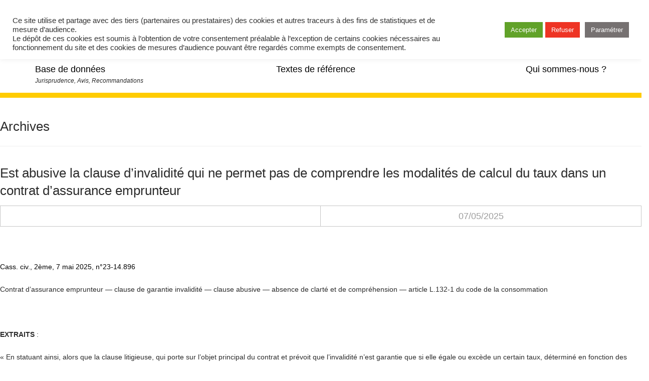

--- FILE ---
content_type: text/html; charset=UTF-8
request_url: https://www.clauses-abusives.fr/category_rjurisprudence/ccass/
body_size: 25347
content:
<!DOCTYPE html>
<!--[if IE 7]>
<html class="ie ie7" lang="fr-FR">
<![endif]-->
<!--[if IE 8]>
<html class="ie ie8" lang="fr-FR">
<![endif]-->
<!--[if !(IE 7) & !(IE 8)]><!-->
<html lang="fr-FR">
<!--<![endif]-->
<head>
<!-- Debug: Bootstrap Inserted by WordPress Twitter Bootstrap CSS plugin v3.4.1-0 http://icwp.io/w/ -->
<link rel="stylesheet" type="text/css" href="//cdnjs.cloudflare.com/ajax/libs/twitter-bootstrap/3.4.1/css/bootstrap.min.css" />
<!-- / WordPress Twitter Bootstrap CSS Plugin from iControlWP. -->
	<meta charset="UTF-8">
	<meta name="viewport" content="width=device-width">
	<title>C Cass Archives - Commission des clauses abusives</title>
	<link rel="profile" href="http://gmpg.org/xfn/11">
	<link rel="pingback" href="https://www.clauses-abusives.fr/xmlrpc.php">
	<link rel="stylesheet" href="//maxcdn.bootstrapcdn.com/font-awesome/4.3.0/css/font-awesome.min.css">
	<!--[if lt IE 9]>
	<script src="https://www.clauses-abusives.fr/wp-content/themes/twentyfourteen/js/html5.js"></script>
	<![endif]-->
	<!-- favicon -->
    <link rel="shortcut icon" href="https://www.clauses-abusives.fr/wp-content/themes/ccabu/favicon.ico" />
	<meta name='robots' content='index, follow, max-image-preview:large, max-snippet:-1, max-video-preview:-1' />
	<style>img:is([sizes="auto" i], [sizes^="auto," i]) { contain-intrinsic-size: 3000px 1500px }</style>
	
	<!-- This site is optimized with the Yoast SEO plugin v24.8.1 - https://yoast.com/wordpress/plugins/seo/ -->
	<link rel="canonical" href="https://www.clauses-abusives.fr/category_rjurisprudence/ccass/" />
	<link rel="next" href="https://www.clauses-abusives.fr/category_rjurisprudence/ccass/page/2/" />
	<meta property="og:locale" content="fr_FR" />
	<meta property="og:type" content="article" />
	<meta property="og:title" content="C Cass Archives - Commission des clauses abusives" />
	<meta property="og:description" content="Cour de cassation" />
	<meta property="og:url" content="https://www.clauses-abusives.fr/category_rjurisprudence/ccass/" />
	<meta property="og:site_name" content="Commission des clauses abusives" />
	<meta name="twitter:card" content="summary_large_image" />
	<meta name="twitter:site" content="@CcaContact" />
	<script type="application/ld+json" class="yoast-schema-graph">{"@context":"https://schema.org","@graph":[{"@type":"CollectionPage","@id":"https://www.clauses-abusives.fr/category_rjurisprudence/ccass/","url":"https://www.clauses-abusives.fr/category_rjurisprudence/ccass/","name":"C Cass Archives - Commission des clauses abusives","isPartOf":{"@id":"https://www.clauses-abusives.fr/#website"},"breadcrumb":{"@id":"https://www.clauses-abusives.fr/category_rjurisprudence/ccass/#breadcrumb"},"inLanguage":"fr-FR"},{"@type":"BreadcrumbList","@id":"https://www.clauses-abusives.fr/category_rjurisprudence/ccass/#breadcrumb","itemListElement":[{"@type":"ListItem","position":1,"name":"Accueil","item":"https://www.clauses-abusives.fr/"},{"@type":"ListItem","position":2,"name":"C Cass"}]},{"@type":"WebSite","@id":"https://www.clauses-abusives.fr/#website","url":"https://www.clauses-abusives.fr/","name":"Commission des clauses abusives","description":"","publisher":{"@id":"https://www.clauses-abusives.fr/#organization"},"potentialAction":[{"@type":"SearchAction","target":{"@type":"EntryPoint","urlTemplate":"https://www.clauses-abusives.fr/?s={search_term_string}"},"query-input":{"@type":"PropertyValueSpecification","valueRequired":true,"valueName":"search_term_string"}}],"inLanguage":"fr-FR"},{"@type":"Organization","@id":"https://www.clauses-abusives.fr/#organization","name":"Commission des clauses abusives","url":"https://www.clauses-abusives.fr/","logo":{"@type":"ImageObject","inLanguage":"fr-FR","@id":"https://www.clauses-abusives.fr/#/schema/logo/image/","url":"https://www.clauses-abusives.fr/wp-content/uploads/2016/03/logo-CCA-2016.jpg","contentUrl":"https://www.clauses-abusives.fr/wp-content/uploads/2016/03/logo-CCA-2016.jpg","width":500,"height":170,"caption":"Commission des clauses abusives"},"image":{"@id":"https://www.clauses-abusives.fr/#/schema/logo/image/"},"sameAs":["https://x.com/CcaContact"]}]}</script>
	<!-- / Yoast SEO plugin. -->


<link rel='dns-prefetch' href='//cdnjs.cloudflare.com' />
<link rel="alternate" type="application/rss+xml" title="Commission des clauses abusives &raquo; Flux" href="https://www.clauses-abusives.fr/feed/" />
<link rel="alternate" type="application/rss+xml" title="Commission des clauses abusives &raquo; Flux des commentaires" href="https://www.clauses-abusives.fr/comments/feed/" />
<link rel="alternate" type="application/rss+xml" title="Flux pour Commission des clauses abusives &raquo; C Cass Juridictions" href="https://www.clauses-abusives.fr/category_rjurisprudence/ccass/feed/" />
<script>
window._wpemojiSettings = {"baseUrl":"https:\/\/s.w.org\/images\/core\/emoji\/15.0.3\/72x72\/","ext":".png","svgUrl":"https:\/\/s.w.org\/images\/core\/emoji\/15.0.3\/svg\/","svgExt":".svg","source":{"concatemoji":"https:\/\/www.clauses-abusives.fr\/wp-includes\/js\/wp-emoji-release.min.js?ver=e4afed2e3df7d53a3e079fda045b76cc"}};
/*! This file is auto-generated */
!function(i,n){var o,s,e;function c(e){try{var t={supportTests:e,timestamp:(new Date).valueOf()};sessionStorage.setItem(o,JSON.stringify(t))}catch(e){}}function p(e,t,n){e.clearRect(0,0,e.canvas.width,e.canvas.height),e.fillText(t,0,0);var t=new Uint32Array(e.getImageData(0,0,e.canvas.width,e.canvas.height).data),r=(e.clearRect(0,0,e.canvas.width,e.canvas.height),e.fillText(n,0,0),new Uint32Array(e.getImageData(0,0,e.canvas.width,e.canvas.height).data));return t.every(function(e,t){return e===r[t]})}function u(e,t,n){switch(t){case"flag":return n(e,"\ud83c\udff3\ufe0f\u200d\u26a7\ufe0f","\ud83c\udff3\ufe0f\u200b\u26a7\ufe0f")?!1:!n(e,"\ud83c\uddfa\ud83c\uddf3","\ud83c\uddfa\u200b\ud83c\uddf3")&&!n(e,"\ud83c\udff4\udb40\udc67\udb40\udc62\udb40\udc65\udb40\udc6e\udb40\udc67\udb40\udc7f","\ud83c\udff4\u200b\udb40\udc67\u200b\udb40\udc62\u200b\udb40\udc65\u200b\udb40\udc6e\u200b\udb40\udc67\u200b\udb40\udc7f");case"emoji":return!n(e,"\ud83d\udc26\u200d\u2b1b","\ud83d\udc26\u200b\u2b1b")}return!1}function f(e,t,n){var r="undefined"!=typeof WorkerGlobalScope&&self instanceof WorkerGlobalScope?new OffscreenCanvas(300,150):i.createElement("canvas"),a=r.getContext("2d",{willReadFrequently:!0}),o=(a.textBaseline="top",a.font="600 32px Arial",{});return e.forEach(function(e){o[e]=t(a,e,n)}),o}function t(e){var t=i.createElement("script");t.src=e,t.defer=!0,i.head.appendChild(t)}"undefined"!=typeof Promise&&(o="wpEmojiSettingsSupports",s=["flag","emoji"],n.supports={everything:!0,everythingExceptFlag:!0},e=new Promise(function(e){i.addEventListener("DOMContentLoaded",e,{once:!0})}),new Promise(function(t){var n=function(){try{var e=JSON.parse(sessionStorage.getItem(o));if("object"==typeof e&&"number"==typeof e.timestamp&&(new Date).valueOf()<e.timestamp+604800&&"object"==typeof e.supportTests)return e.supportTests}catch(e){}return null}();if(!n){if("undefined"!=typeof Worker&&"undefined"!=typeof OffscreenCanvas&&"undefined"!=typeof URL&&URL.createObjectURL&&"undefined"!=typeof Blob)try{var e="postMessage("+f.toString()+"("+[JSON.stringify(s),u.toString(),p.toString()].join(",")+"));",r=new Blob([e],{type:"text/javascript"}),a=new Worker(URL.createObjectURL(r),{name:"wpTestEmojiSupports"});return void(a.onmessage=function(e){c(n=e.data),a.terminate(),t(n)})}catch(e){}c(n=f(s,u,p))}t(n)}).then(function(e){for(var t in e)n.supports[t]=e[t],n.supports.everything=n.supports.everything&&n.supports[t],"flag"!==t&&(n.supports.everythingExceptFlag=n.supports.everythingExceptFlag&&n.supports[t]);n.supports.everythingExceptFlag=n.supports.everythingExceptFlag&&!n.supports.flag,n.DOMReady=!1,n.readyCallback=function(){n.DOMReady=!0}}).then(function(){return e}).then(function(){var e;n.supports.everything||(n.readyCallback(),(e=n.source||{}).concatemoji?t(e.concatemoji):e.wpemoji&&e.twemoji&&(t(e.twemoji),t(e.wpemoji)))}))}((window,document),window._wpemojiSettings);
</script>
<style id='wp-emoji-styles-inline-css'>

	img.wp-smiley, img.emoji {
		display: inline !important;
		border: none !important;
		box-shadow: none !important;
		height: 1em !important;
		width: 1em !important;
		margin: 0 0.07em !important;
		vertical-align: -0.1em !important;
		background: none !important;
		padding: 0 !important;
	}
</style>
<link rel='stylesheet' id='wp-block-library-css' href='https://www.clauses-abusives.fr/wp-includes/css/dist/block-library/style.min.css?ver=e4afed2e3df7d53a3e079fda045b76cc' media='all' />
<style id='wp-block-library-theme-inline-css'>
.wp-block-audio :where(figcaption){color:#555;font-size:13px;text-align:center}.is-dark-theme .wp-block-audio :where(figcaption){color:#ffffffa6}.wp-block-audio{margin:0 0 1em}.wp-block-code{border:1px solid #ccc;border-radius:4px;font-family:Menlo,Consolas,monaco,monospace;padding:.8em 1em}.wp-block-embed :where(figcaption){color:#555;font-size:13px;text-align:center}.is-dark-theme .wp-block-embed :where(figcaption){color:#ffffffa6}.wp-block-embed{margin:0 0 1em}.blocks-gallery-caption{color:#555;font-size:13px;text-align:center}.is-dark-theme .blocks-gallery-caption{color:#ffffffa6}:root :where(.wp-block-image figcaption){color:#555;font-size:13px;text-align:center}.is-dark-theme :root :where(.wp-block-image figcaption){color:#ffffffa6}.wp-block-image{margin:0 0 1em}.wp-block-pullquote{border-bottom:4px solid;border-top:4px solid;color:currentColor;margin-bottom:1.75em}.wp-block-pullquote cite,.wp-block-pullquote footer,.wp-block-pullquote__citation{color:currentColor;font-size:.8125em;font-style:normal;text-transform:uppercase}.wp-block-quote{border-left:.25em solid;margin:0 0 1.75em;padding-left:1em}.wp-block-quote cite,.wp-block-quote footer{color:currentColor;font-size:.8125em;font-style:normal;position:relative}.wp-block-quote:where(.has-text-align-right){border-left:none;border-right:.25em solid;padding-left:0;padding-right:1em}.wp-block-quote:where(.has-text-align-center){border:none;padding-left:0}.wp-block-quote.is-large,.wp-block-quote.is-style-large,.wp-block-quote:where(.is-style-plain){border:none}.wp-block-search .wp-block-search__label{font-weight:700}.wp-block-search__button{border:1px solid #ccc;padding:.375em .625em}:where(.wp-block-group.has-background){padding:1.25em 2.375em}.wp-block-separator.has-css-opacity{opacity:.4}.wp-block-separator{border:none;border-bottom:2px solid;margin-left:auto;margin-right:auto}.wp-block-separator.has-alpha-channel-opacity{opacity:1}.wp-block-separator:not(.is-style-wide):not(.is-style-dots){width:100px}.wp-block-separator.has-background:not(.is-style-dots){border-bottom:none;height:1px}.wp-block-separator.has-background:not(.is-style-wide):not(.is-style-dots){height:2px}.wp-block-table{margin:0 0 1em}.wp-block-table td,.wp-block-table th{word-break:normal}.wp-block-table :where(figcaption){color:#555;font-size:13px;text-align:center}.is-dark-theme .wp-block-table :where(figcaption){color:#ffffffa6}.wp-block-video :where(figcaption){color:#555;font-size:13px;text-align:center}.is-dark-theme .wp-block-video :where(figcaption){color:#ffffffa6}.wp-block-video{margin:0 0 1em}:root :where(.wp-block-template-part.has-background){margin-bottom:0;margin-top:0;padding:1.25em 2.375em}
</style>
<style id='classic-theme-styles-inline-css'>
/*! This file is auto-generated */
.wp-block-button__link{color:#fff;background-color:#32373c;border-radius:9999px;box-shadow:none;text-decoration:none;padding:calc(.667em + 2px) calc(1.333em + 2px);font-size:1.125em}.wp-block-file__button{background:#32373c;color:#fff;text-decoration:none}
</style>
<style id='global-styles-inline-css'>
:root{--wp--preset--aspect-ratio--square: 1;--wp--preset--aspect-ratio--4-3: 4/3;--wp--preset--aspect-ratio--3-4: 3/4;--wp--preset--aspect-ratio--3-2: 3/2;--wp--preset--aspect-ratio--2-3: 2/3;--wp--preset--aspect-ratio--16-9: 16/9;--wp--preset--aspect-ratio--9-16: 9/16;--wp--preset--color--black: #000;--wp--preset--color--cyan-bluish-gray: #abb8c3;--wp--preset--color--white: #fff;--wp--preset--color--pale-pink: #f78da7;--wp--preset--color--vivid-red: #cf2e2e;--wp--preset--color--luminous-vivid-orange: #ff6900;--wp--preset--color--luminous-vivid-amber: #fcb900;--wp--preset--color--light-green-cyan: #7bdcb5;--wp--preset--color--vivid-green-cyan: #00d084;--wp--preset--color--pale-cyan-blue: #8ed1fc;--wp--preset--color--vivid-cyan-blue: #0693e3;--wp--preset--color--vivid-purple: #9b51e0;--wp--preset--color--green: #24890d;--wp--preset--color--dark-gray: #2b2b2b;--wp--preset--color--medium-gray: #767676;--wp--preset--color--light-gray: #f5f5f5;--wp--preset--gradient--vivid-cyan-blue-to-vivid-purple: linear-gradient(135deg,rgba(6,147,227,1) 0%,rgb(155,81,224) 100%);--wp--preset--gradient--light-green-cyan-to-vivid-green-cyan: linear-gradient(135deg,rgb(122,220,180) 0%,rgb(0,208,130) 100%);--wp--preset--gradient--luminous-vivid-amber-to-luminous-vivid-orange: linear-gradient(135deg,rgba(252,185,0,1) 0%,rgba(255,105,0,1) 100%);--wp--preset--gradient--luminous-vivid-orange-to-vivid-red: linear-gradient(135deg,rgba(255,105,0,1) 0%,rgb(207,46,46) 100%);--wp--preset--gradient--very-light-gray-to-cyan-bluish-gray: linear-gradient(135deg,rgb(238,238,238) 0%,rgb(169,184,195) 100%);--wp--preset--gradient--cool-to-warm-spectrum: linear-gradient(135deg,rgb(74,234,220) 0%,rgb(151,120,209) 20%,rgb(207,42,186) 40%,rgb(238,44,130) 60%,rgb(251,105,98) 80%,rgb(254,248,76) 100%);--wp--preset--gradient--blush-light-purple: linear-gradient(135deg,rgb(255,206,236) 0%,rgb(152,150,240) 100%);--wp--preset--gradient--blush-bordeaux: linear-gradient(135deg,rgb(254,205,165) 0%,rgb(254,45,45) 50%,rgb(107,0,62) 100%);--wp--preset--gradient--luminous-dusk: linear-gradient(135deg,rgb(255,203,112) 0%,rgb(199,81,192) 50%,rgb(65,88,208) 100%);--wp--preset--gradient--pale-ocean: linear-gradient(135deg,rgb(255,245,203) 0%,rgb(182,227,212) 50%,rgb(51,167,181) 100%);--wp--preset--gradient--electric-grass: linear-gradient(135deg,rgb(202,248,128) 0%,rgb(113,206,126) 100%);--wp--preset--gradient--midnight: linear-gradient(135deg,rgb(2,3,129) 0%,rgb(40,116,252) 100%);--wp--preset--font-size--small: 13px;--wp--preset--font-size--medium: 20px;--wp--preset--font-size--large: 36px;--wp--preset--font-size--x-large: 42px;--wp--preset--spacing--20: 0.44rem;--wp--preset--spacing--30: 0.67rem;--wp--preset--spacing--40: 1rem;--wp--preset--spacing--50: 1.5rem;--wp--preset--spacing--60: 2.25rem;--wp--preset--spacing--70: 3.38rem;--wp--preset--spacing--80: 5.06rem;--wp--preset--shadow--natural: 6px 6px 9px rgba(0, 0, 0, 0.2);--wp--preset--shadow--deep: 12px 12px 50px rgba(0, 0, 0, 0.4);--wp--preset--shadow--sharp: 6px 6px 0px rgba(0, 0, 0, 0.2);--wp--preset--shadow--outlined: 6px 6px 0px -3px rgba(255, 255, 255, 1), 6px 6px rgba(0, 0, 0, 1);--wp--preset--shadow--crisp: 6px 6px 0px rgba(0, 0, 0, 1);}:where(.is-layout-flex){gap: 0.5em;}:where(.is-layout-grid){gap: 0.5em;}body .is-layout-flex{display: flex;}.is-layout-flex{flex-wrap: wrap;align-items: center;}.is-layout-flex > :is(*, div){margin: 0;}body .is-layout-grid{display: grid;}.is-layout-grid > :is(*, div){margin: 0;}:where(.wp-block-columns.is-layout-flex){gap: 2em;}:where(.wp-block-columns.is-layout-grid){gap: 2em;}:where(.wp-block-post-template.is-layout-flex){gap: 1.25em;}:where(.wp-block-post-template.is-layout-grid){gap: 1.25em;}.has-black-color{color: var(--wp--preset--color--black) !important;}.has-cyan-bluish-gray-color{color: var(--wp--preset--color--cyan-bluish-gray) !important;}.has-white-color{color: var(--wp--preset--color--white) !important;}.has-pale-pink-color{color: var(--wp--preset--color--pale-pink) !important;}.has-vivid-red-color{color: var(--wp--preset--color--vivid-red) !important;}.has-luminous-vivid-orange-color{color: var(--wp--preset--color--luminous-vivid-orange) !important;}.has-luminous-vivid-amber-color{color: var(--wp--preset--color--luminous-vivid-amber) !important;}.has-light-green-cyan-color{color: var(--wp--preset--color--light-green-cyan) !important;}.has-vivid-green-cyan-color{color: var(--wp--preset--color--vivid-green-cyan) !important;}.has-pale-cyan-blue-color{color: var(--wp--preset--color--pale-cyan-blue) !important;}.has-vivid-cyan-blue-color{color: var(--wp--preset--color--vivid-cyan-blue) !important;}.has-vivid-purple-color{color: var(--wp--preset--color--vivid-purple) !important;}.has-black-background-color{background-color: var(--wp--preset--color--black) !important;}.has-cyan-bluish-gray-background-color{background-color: var(--wp--preset--color--cyan-bluish-gray) !important;}.has-white-background-color{background-color: var(--wp--preset--color--white) !important;}.has-pale-pink-background-color{background-color: var(--wp--preset--color--pale-pink) !important;}.has-vivid-red-background-color{background-color: var(--wp--preset--color--vivid-red) !important;}.has-luminous-vivid-orange-background-color{background-color: var(--wp--preset--color--luminous-vivid-orange) !important;}.has-luminous-vivid-amber-background-color{background-color: var(--wp--preset--color--luminous-vivid-amber) !important;}.has-light-green-cyan-background-color{background-color: var(--wp--preset--color--light-green-cyan) !important;}.has-vivid-green-cyan-background-color{background-color: var(--wp--preset--color--vivid-green-cyan) !important;}.has-pale-cyan-blue-background-color{background-color: var(--wp--preset--color--pale-cyan-blue) !important;}.has-vivid-cyan-blue-background-color{background-color: var(--wp--preset--color--vivid-cyan-blue) !important;}.has-vivid-purple-background-color{background-color: var(--wp--preset--color--vivid-purple) !important;}.has-black-border-color{border-color: var(--wp--preset--color--black) !important;}.has-cyan-bluish-gray-border-color{border-color: var(--wp--preset--color--cyan-bluish-gray) !important;}.has-white-border-color{border-color: var(--wp--preset--color--white) !important;}.has-pale-pink-border-color{border-color: var(--wp--preset--color--pale-pink) !important;}.has-vivid-red-border-color{border-color: var(--wp--preset--color--vivid-red) !important;}.has-luminous-vivid-orange-border-color{border-color: var(--wp--preset--color--luminous-vivid-orange) !important;}.has-luminous-vivid-amber-border-color{border-color: var(--wp--preset--color--luminous-vivid-amber) !important;}.has-light-green-cyan-border-color{border-color: var(--wp--preset--color--light-green-cyan) !important;}.has-vivid-green-cyan-border-color{border-color: var(--wp--preset--color--vivid-green-cyan) !important;}.has-pale-cyan-blue-border-color{border-color: var(--wp--preset--color--pale-cyan-blue) !important;}.has-vivid-cyan-blue-border-color{border-color: var(--wp--preset--color--vivid-cyan-blue) !important;}.has-vivid-purple-border-color{border-color: var(--wp--preset--color--vivid-purple) !important;}.has-vivid-cyan-blue-to-vivid-purple-gradient-background{background: var(--wp--preset--gradient--vivid-cyan-blue-to-vivid-purple) !important;}.has-light-green-cyan-to-vivid-green-cyan-gradient-background{background: var(--wp--preset--gradient--light-green-cyan-to-vivid-green-cyan) !important;}.has-luminous-vivid-amber-to-luminous-vivid-orange-gradient-background{background: var(--wp--preset--gradient--luminous-vivid-amber-to-luminous-vivid-orange) !important;}.has-luminous-vivid-orange-to-vivid-red-gradient-background{background: var(--wp--preset--gradient--luminous-vivid-orange-to-vivid-red) !important;}.has-very-light-gray-to-cyan-bluish-gray-gradient-background{background: var(--wp--preset--gradient--very-light-gray-to-cyan-bluish-gray) !important;}.has-cool-to-warm-spectrum-gradient-background{background: var(--wp--preset--gradient--cool-to-warm-spectrum) !important;}.has-blush-light-purple-gradient-background{background: var(--wp--preset--gradient--blush-light-purple) !important;}.has-blush-bordeaux-gradient-background{background: var(--wp--preset--gradient--blush-bordeaux) !important;}.has-luminous-dusk-gradient-background{background: var(--wp--preset--gradient--luminous-dusk) !important;}.has-pale-ocean-gradient-background{background: var(--wp--preset--gradient--pale-ocean) !important;}.has-electric-grass-gradient-background{background: var(--wp--preset--gradient--electric-grass) !important;}.has-midnight-gradient-background{background: var(--wp--preset--gradient--midnight) !important;}.has-small-font-size{font-size: var(--wp--preset--font-size--small) !important;}.has-medium-font-size{font-size: var(--wp--preset--font-size--medium) !important;}.has-large-font-size{font-size: var(--wp--preset--font-size--large) !important;}.has-x-large-font-size{font-size: var(--wp--preset--font-size--x-large) !important;}
:where(.wp-block-post-template.is-layout-flex){gap: 1.25em;}:where(.wp-block-post-template.is-layout-grid){gap: 1.25em;}
:where(.wp-block-columns.is-layout-flex){gap: 2em;}:where(.wp-block-columns.is-layout-grid){gap: 2em;}
:root :where(.wp-block-pullquote){font-size: 1.5em;line-height: 1.6;}
</style>
<link rel='stylesheet' id='cookie-law-info-css' href='https://www.clauses-abusives.fr/wp-content/plugins/cookie-law-info/legacy/public/css/cookie-law-info-public.css?ver=3.2.9' media='all' />
<link rel='stylesheet' id='cookie-law-info-gdpr-css' href='https://www.clauses-abusives.fr/wp-content/plugins/cookie-law-info/legacy/public/css/cookie-law-info-gdpr.css?ver=3.2.9' media='all' />
<link rel='stylesheet' id='mc4wp-form-basic-css' href='https://www.clauses-abusives.fr/wp-content/plugins/mailchimp-for-wp/assets/css/form-basic.css?ver=4.10.2' media='all' />
<link rel='stylesheet' id='cca-main-styles-css' href='https://www.clauses-abusives.fr/wp-content/themes/ccabu/css/base-style.css?ver=e4afed2e3df7d53a3e079fda045b76cc' media='all' />
<link rel='stylesheet' id='cca-custom-styles-css' href='https://www.clauses-abusives.fr/wp-content/themes/ccabu/css/custom.css?ver=e4afed2e3df7d53a3e079fda045b76cc' media='all' />
<link rel='stylesheet' id='cca-print-styles-css' href='https://www.clauses-abusives.fr/wp-content/themes/ccabu/css/print.css?ver=1.0.0' media='print' />
<link rel='stylesheet' id='twentyfourteen-lato-css' href='https://www.clauses-abusives.fr/wp-content/themes/twentyfourteen/fonts/font-lato.css?ver=20230328' media='all' />
<link rel='stylesheet' id='genericons-css' href='https://www.clauses-abusives.fr/wp-content/themes/twentyfourteen/genericons/genericons.css?ver=3.0.3' media='all' />
<link rel='stylesheet' id='twentyfourteen-style-css' href='https://www.clauses-abusives.fr/wp-content/themes/ccabu/style.css?ver=20241112' media='all' />
<link rel='stylesheet' id='twentyfourteen-block-style-css' href='https://www.clauses-abusives.fr/wp-content/themes/twentyfourteen/css/blocks.css?ver=20240708' media='all' />
<!--[if lt IE 9]>
<link rel='stylesheet' id='twentyfourteen-ie-css' href='https://www.clauses-abusives.fr/wp-content/themes/twentyfourteen/css/ie.css?ver=20140711' media='all' />
<![endif]-->
<link rel='stylesheet' id='prettify_style-css' href='https://www.clauses-abusives.fr/wp-content/plugins/wordpress-bootstrap-css/resources/css/google-code-prettify/prettify.css?ver=e4afed2e3df7d53a3e079fda045b76cc' media='all' />
<script src="//cdnjs.cloudflare.com/ajax/libs/jquery/1.10.2/jquery.min.js?ver=1.10.2" id="jquery-js"></script>
<script id="cookie-law-info-js-extra">
var Cli_Data = {"nn_cookie_ids":[],"cookielist":[],"non_necessary_cookies":{"statistiques-et-mesure-daudience":["_ga"]},"ccpaEnabled":"","ccpaRegionBased":"","ccpaBarEnabled":"","strictlyEnabled":["necessary","obligatoire"],"ccpaType":"gdpr","js_blocking":"1","custom_integration":"","triggerDomRefresh":"","secure_cookies":""};
var cli_cookiebar_settings = {"animate_speed_hide":"500","animate_speed_show":"500","background":"#FFF","border":"#b1a6a6c2","border_on":"","button_1_button_colour":"#61a229","button_1_button_hover":"#4e8221","button_1_link_colour":"#fff","button_1_as_button":"1","button_1_new_win":"","button_2_button_colour":"#333","button_2_button_hover":"#292929","button_2_link_colour":"#444","button_2_as_button":"","button_2_hidebar":"","button_3_button_colour":"#ee3424","button_3_button_hover":"#be2a1d","button_3_link_colour":"#ffffff","button_3_as_button":"1","button_3_new_win":"","button_4_button_colour":"#767171","button_4_button_hover":"#5e5a5a","button_4_link_colour":"#ffffff","button_4_as_button":"1","button_7_button_colour":"#61a229","button_7_button_hover":"#4e8221","button_7_link_colour":"#fff","button_7_as_button":"1","button_7_new_win":"","font_family":"inherit","header_fix":"1","notify_animate_hide":"1","notify_animate_show":"","notify_div_id":"#cookie-law-info-bar","notify_position_horizontal":"right","notify_position_vertical":"top","scroll_close":"","scroll_close_reload":"","accept_close_reload":"","reject_close_reload":"","showagain_tab":"","showagain_background":"#fff","showagain_border":"#000","showagain_div_id":"#cookie-law-info-again","showagain_x_position":"100px","text":"#333333","show_once_yn":"","show_once":"10000","logging_on":"","as_popup":"","popup_overlay":"1","bar_heading_text":"","cookie_bar_as":"banner","popup_showagain_position":"bottom-right","widget_position":"left"};
var log_object = {"ajax_url":"https:\/\/www.clauses-abusives.fr\/wp-admin\/admin-ajax.php"};
</script>
<script src="https://www.clauses-abusives.fr/wp-content/plugins/cookie-law-info/legacy/public/js/cookie-law-info-public.js?ver=3.2.9" id="cookie-law-info-js"></script>
<script src="https://www.clauses-abusives.fr/wp-content/themes/twentyfourteen/js/functions.js?ver=20230526" id="twentyfourteen-script-js" defer data-wp-strategy="defer"></script>
<link rel="https://api.w.org/" href="https://www.clauses-abusives.fr/wp-json/" /><link rel="EditURI" type="application/rsd+xml" title="RSD" href="https://www.clauses-abusives.fr/xmlrpc.php?rsd" />

<script type="text/javascript">
	window._se_plugin_version = '8.1.9';
</script>
</head>

<body class="archive tax-category_rjurisprudence term-ccass term-26 wp-embed-responsive group-blog masthead-fixed list-view">
<div id="page" class="hfeed site">

	
	<header id="masthead" class="site-header" role="banner">
		<div class="container">
			<div class="row">
				<div class="col-xs-12 col-sm-3">
					<h1 class="site-title">
						<a href="https://www.clauses-abusives.fr/" rel="home">
							<img src="https://www.clauses-abusives.fr/wp-content/themes/ccabu/images/logo_cca.png" class="img-responsive" alt="Commission des clauses abusives"/>
						</a>
					</h1>
				</div>

				<div class="col-xs-12 col-sm-7 hide-print">
					<div id="search-container" class="search-box-wrapper">
						<div class="search-box">
							<form method="get" id="searchform" class="search-form" action="https://www.clauses-abusives.fr">
	<div>
	 	<label>
	        <span class="screen-reader-text">Search for:</span>
	        <input type="search" class="search-field" placeholder="Recherche sur la totalité du site" value="" name="s" title="Search for:" />
	    </label>
		<input type="submit" class="search-submit button" name="submit" value="Rechercher" />
	</div>
</form>						</div>
					</div>
				</div>

				<div class="col-xs-12 col-sm-2 img-container">
					<div class="logo-right">
						<img src="https://www.clauses-abusives.fr/wp-content/themes/ccabu/images/logo_republique_francaise.png" class="img-responsive" alt="Republique française" />
					</div>
				</div>
			</div>

			<div class="row">
				<div class="col-xs-12">
					<nav id="primary-navigation" class="site-navigation primary-navigation" role="navigation">
						<button class="menu-toggle">Menu principal</button>
						<div class="menu-menu-container"><ul id="primary-menu" class="nav-menu"><li id="menu-item-1581" class="menu-rechercher menu-item menu-item-type-post_type menu-item-object-page menu-item-home menu-item-1581"><a href="https://www.clauses-abusives.fr/">Base de données</a></li>
<li id="menu-item-47" class="menu-item menu-item-type-post_type menu-item-object-page menu-item-47"><a href="https://www.clauses-abusives.fr/textes-de-reference/">Textes de référence</a></li>
<li id="menu-item-49" class="menu-item menu-item-type-post_type menu-item-object-page menu-item-49"><a href="https://www.clauses-abusives.fr/qui-sommes-nous/">Qui sommes-nous ?</a></li>
</ul></div>					</nav>
				</div>
			</div>
		</div><!--container -->
	</header><!-- #masthead -->

	<div id="main" class="site-main">

	<section id="primary" class="content-area">
		<div id="content" class="site-content" role="main">

			
			<header class="page-header">
				<h1 class="page-title">
					Archives				</h1>
			</header><!-- .page-header -->

			
<article id="post-3596" class="post-3596 jurisprudence type-jurisprudence status-publish hentry category_rjurisprudence-ccass">
	
	<header class="entry-info">
        <h1 class="entry-title">Est abusive la clause d&rsquo;invalidité qui ne permet pas de comprendre les modalités de calcul du taux dans un contrat d’assurance emprunteur</h1>        
        <div class="row">
        	<div class="col-xs-6 col-sm-6 wrapper-link-category">
        		<!--  affiche le nom de chaque catégorie à laquelle est affecté l'article -->
        		<p class="link-category"></p>
        	</div>

        	<div class="col-xs-6 col-sm-6 wrapper-date">
        		<!-- Date article -->
        		<p class="date-article"><span>07/05/2025</span></p>
        	</div>
        </div>
    </header><!-- .entry-header -->

	<div class="entry-meta">
          </div><!-- .entry-meta -->


    
		<div class="entry-content">
			<p><a href="https://www.courdecassation.fr/decision/681af5df0dfb1f09369ce231" target="_blank" rel="noopener"><span class="NormalTextRun SCXW48342058 BCX8">Cass. </span><span class="NormalTextRun SCXW48342058 BCX8">c</span><span class="NormalTextRun SCXW48342058 BCX8">iv.</span><span class="NormalTextRun SCXW48342058 BCX8">,</span><span class="NormalTextRun SCXW48342058 BCX8"> 2</span><span class="NormalTextRun SCXW48342058 BCX8">ème</span><span class="NormalTextRun SCXW48342058 BCX8">, 7 mai 2025, n°23-14.896</span></a></p>
<p><span data-contrast="auto">Contrat d’assurance emprunteur — clause de garantie invalidité — clause abusive — absence de clarté et de compréhension — article L.132-1 du code de la consommation</span><span data-ccp-props="{&quot;335551550&quot;:6,&quot;335551620&quot;:6}"> </span></p>
<p><span data-ccp-props="{&quot;335551550&quot;:6,&quot;335551620&quot;:6}"> </span></p>
<p><b><span data-contrast="auto">EXTRAITS</span></b><span data-contrast="auto"> :</span><span data-ccp-props="{&quot;335551550&quot;:6,&quot;335551620&quot;:6}"> </span></p>
<p><span data-contrast="auto">« En statuant ainsi, alors que la clause litigieuse, qui porte sur l&rsquo;objet principal du contrat et prévoit que l&rsquo;invalidité n&rsquo;est garantie que si elle égale ou excède un certain taux, déterminé en fonction des taux d&rsquo;incapacité permanente fonctionnelle et professionnelle figurant à un tableau joint, ne contient aucune définition de ces deux incapacités, ni d&rsquo;élément permettant de comprendre le calcul du taux d&rsquo;invalidité lorsque ces incapacités ne sont pas évaluées en dizaines, [&#8230;] la cour d&rsquo;appel a violé le texte susvisé. »</span><span data-ccp-props="{&quot;335551550&quot;:6,&quot;335551620&quot;:6}"> </span></p>
<p><span data-ccp-props="{&quot;335551550&quot;:6,&quot;335551620&quot;:6}"> </span></p>
<p><b><span data-contrast="auto">ANALYSE</span></b><span data-contrast="auto"> </span><b><span data-contrast="auto">:</span></b><span data-contrast="auto"> </span><span data-ccp-props="{}"> </span></p>
<p><span data-contrast="auto">En 2007, un emprunteur souscrit une assurance liée à son prêt immobilier. Le contrat, proposé par la société Generali vie </span><i><span data-contrast="auto">via</span></i><span data-contrast="auto"> la banque prêteuse, prévoit notamment des garanties en cas d’incapacité de travail, qu’elle soit totale ou partielle, ainsi qu’une couverture pour l’invalidité permanente totale.</span><span data-ccp-props="{&quot;335551550&quot;:6,&quot;335551620&quot;:6}"> </span></p>
<p><span data-contrast="auto">En 2012, l’assuré est placé en arrêt de travail et l&rsquo;assureur commence alors à prendre en charge les échéances du prêt. Toutefois, en 2017, il met un terme à sa garantie, en justifiant cette décision par un rapport d’expertise médicale ayant évalué le taux d’invalidité de l&rsquo;assuré inférieur au seuil de 66 % prévu dans le contrat.</span><span data-ccp-props="{&quot;335551550&quot;:6,&quot;335551620&quot;:6}"> </span></p>
<p><span data-contrast="auto">L&rsquo;assuré conteste alors la validité de plusieurs clauses du contrat. Il vise notamment une clause d’exclusion liée au diabète, ainsi que celle qui délimite la garantie en cas d’invalidité permanente. La cour d’appel de Grenoble rejette ses arguments, estimant que les clauses sont rédigées de manière suffisamment claire et qu’aucune interprétation particulière n’est nécessaire.</span><span data-ccp-props="{&quot;335551550&quot;:6,&quot;335551620&quot;:6}"> </span></p>
<p><span data-contrast="auto">Les magistrats de la deuxième chambre civile de la Cour de cassation confirment la décision concernant de la clause d’exclusion, mais cassent l’arrêt s’agissant de la clause de garantie invalidité. Selon eux, cette clause ne fournit pas de définition des incapacités fonctionnelle et professionnelle ainsi qu’aucune indication sur la manière dont leur croisement permet d’établir le taux déterminant l’octroi de la garantie.</span><span data-ccp-props="{&quot;335551550&quot;:6,&quot;335551620&quot;:6}"> </span></p>
<p><span data-contrast="auto">Ainsi, la deuxième chambre civile juge que cette rédaction ne permet pas à un consommateur moyen, normalement informé et raisonnablement attentif et avisé, de comprendre les conditions d’application de la garantie invalidité. La Cour en déduit que la clause n’est pas claire et compréhensible, et doit dès lors être soumise au contrôle du caractère abusif selon l’article L. 132-1 du code de la consommation.</span><span data-ccp-props="{&quot;335551550&quot;:6,&quot;335551620&quot;:6}"> </span></p>
		</div><!-- .entry-content -->
	
	</article><!-- #post-## -->

<article id="post-3592" class="post-3592 jurisprudence type-jurisprudence status-publish hentry category_rjurisprudence-ccass">
	
	<header class="entry-info">
        <h1 class="entry-title">N’est pas abusive la clause de contrat de vente en l’état futur d’achèvement (VEFA) qui permettait de suspendre le délai de livraison en cas d’intempéries ou d’autres causes légitimes, sur certification de l’architecte</h1>        
        <div class="row">
        	<div class="col-xs-6 col-sm-6 wrapper-link-category">
        		<!--  affiche le nom de chaque catégorie à laquelle est affecté l'article -->
        		<p class="link-category"></p>
        	</div>

        	<div class="col-xs-6 col-sm-6 wrapper-date">
        		<!-- Date article -->
        		<p class="date-article"><span>30/04/2025</span></p>
        	</div>
        </div>
    </header><!-- .entry-header -->

	<div class="entry-meta">
          </div><!-- .entry-meta -->


    
		<div class="entry-content">
			<p><a href="https://www.legifrance.gouv.fr/juri/id/JURITEXT000051554105?page=1&amp;pageSize=10&amp;query=23-21.499&amp;searchField=ALL&amp;searchType=ALL&amp;sortValue=DATE_DESC&amp;tab_selection=juri&amp;typePagination=DEFAULT" target="_blank" rel="noopener"><span class="NormalTextRun SCXW161696565 BCX8">Cass. </span><span class="NormalTextRun ContextualSpellingAndGrammarErrorV2Themed SCXW161696565 BCX8">c</span><span class="NormalTextRun ContextualSpellingAndGrammarErrorV2Themed SCXW161696565 BCX8">iv</span><span class="NormalTextRun SCXW161696565 BCX8"> 3ème, 30 avril 2025</span><span class="NormalTextRun SCXW161696565 BCX8">, n° 23-21.499</span></a></p>
<p><span data-contrast="auto">Clause abusive &#8211; Vente en l’état futur d’achèvement (VEFA) &#8211; Retard de livraison immeuble &#8211; Cause légitime de suspension &#8211; Intempéries &#8211; Données météorologiques &#8211; Déséquilibre significatif &#8211; Article L. 132-1 Code de la consommation </span><span data-ccp-props="{&quot;201341983&quot;:0,&quot;335559739&quot;:140,&quot;335559740&quot;:276}"> </span></p>
<p><b><span data-contrast="auto">EXTRAITS</span></b><span data-contrast="auto"> : </span><span data-ccp-props="{&quot;201341983&quot;:0,&quot;335559739&quot;:140,&quot;335559740&quot;:276}"> </span></p>
<p><span data-contrast="auto">« 5. La cour d&rsquo;appel a relevé, d&rsquo;une part, que le contrat de vente en l&rsquo;état futur d&rsquo;achèvement prévoyait que le délai de livraison était convenu sous réserve de survenance d&rsquo;un cas de force majeure ou d&rsquo;une cause légitime de suspension de délai, telle que les intempéries, d&rsquo;autre part, procédant à la recherche prétendument omise, que l&rsquo;architecte, qui avait produit des attestations basées sur des données météorologiques publiques, vérifiables et contestables par les acquéreurs, était un professionnel qualifié, tiers au contrat.</span><span data-ccp-props="{&quot;201341983&quot;:0,&quot;335559739&quot;:140,&quot;335559740&quot;:276}"> </span></p>
<ol start="6">
<li><span data-contrast="auto"> Elle en a exactement déduit que cette clause, qui n&rsquo;avait ni pour objet, ni pour effet, de créer un déséquilibre significatif entre les droits et obligations des parties au contrat, n&rsquo;était pas abusive. »</span><br />
<span data-contrast="auto"> </span></li>
</ol>
<p><b><span data-contrast="auto">ANALYSE :</span></b><span data-ccp-props="{&quot;134233117&quot;:true,&quot;134233118&quot;:true,&quot;201341983&quot;:0,&quot;335551550&quot;:6,&quot;335551620&quot;:6,&quot;335559738&quot;:280,&quot;335559739&quot;:280,&quot;335559740&quot;:240}"> </span></p>
<p><span data-contrast="auto">Dans cet arrêt, la Cour de cassation se prononce sur le caractère abusif d’une clause de contrat de vente en l’état futur d’achèvement (VEFA) qui permettait de suspendre le délai de livraison en cas d’intempéries ou d’autres causes légitimes, sur certification de l’architecte. Les acquéreurs soutenaient que cette clause était abusive car imprécise et subordonnée à l’appréciation d’un tiers dont l’impartialité n’était pas garantie. </span><span data-ccp-props="{&quot;201341983&quot;:0,&quot;335559739&quot;:140,&quot;335559740&quot;:276}"> </span></p>
<p><span data-contrast="auto">La Cour rejette le pourvoi : elle considère que l’architecte, bien que missionné par le promoteur, est un professionnel qualifié, tiers au contrat, et que ses attestations s’appuyaient sur des données météorologiques objectives, donc vérifiables et contestables. Elle conclut que la clause n’a pas pour effet de créer un déséquilibre significatif entre les parties et n’est donc pas abusive. </span><span data-ccp-props="{&quot;201341983&quot;:0,&quot;335559739&quot;:140,&quot;335559740&quot;:276}"> </span></p>
<p><span data-contrast="auto">Ainsi, la clause prévoyant des suspensions de délai validées par un architecte tiers n’est pas abusive si l’évaluation repose sur des données objectives et que le consommateur peut les contester. </span><span data-ccp-props="{&quot;201341983&quot;:0,&quot;335559739&quot;:140,&quot;335559740&quot;:276}"> </span></p>
		</div><!-- .entry-content -->
	
	</article><!-- #post-## -->

<article id="post-3593" class="post-3593 jurisprudence type-jurisprudence status-publish hentry category_rjurisprudence-ccass">
	
	<header class="entry-info">
        <h1 class="entry-title">Est irrecevable le pourvoi immédiat dirigé contre une décision relative à la recevabilité d’une action fondée sur des clauses abusives</h1>        
        <div class="row">
        	<div class="col-xs-6 col-sm-6 wrapper-link-category">
        		<!--  affiche le nom de chaque catégorie à laquelle est affecté l'article -->
        		<p class="link-category"></p>
        	</div>

        	<div class="col-xs-6 col-sm-6 wrapper-date">
        		<!-- Date article -->
        		<p class="date-article"><span>02/04/2025</span></p>
        	</div>
        </div>
    </header><!-- .entry-header -->

	<div class="entry-meta">
          </div><!-- .entry-meta -->


    
		<div class="entry-content">
			<p><a href="https://www.legifrance.gouv.fr/juri/id/JURITEXT000051464693" target="_blank" rel="noopener"><span class="TextRun SCXW31777898 BCX8" lang="FR-FR" xml:lang="FR-FR" data-contrast="none"><span class="NormalTextRun SCXW31777898 BCX8">Cass. civ.1 ère, 2 avril 2025, n°</span></span><span class="TextRun SCXW31777898 BCX8" lang="FR-FR" xml:lang="FR-FR" data-contrast="auto"><span class="NormalTextRun SCXW31777898 BCX8"> 24-13.847</span></span></a></p>
<p><span data-contrast="auto">Clause abusive – Exception d’irrecevabilité – SCI – oie de recours- Fin de non-recevoir-action déclaratoire- action restitutoire. </span><span data-ccp-props="{&quot;201341983&quot;:0,&quot;335551550&quot;:6,&quot;335551620&quot;:6,&quot;335559739&quot;:0,&quot;335559740&quot;:240}"> </span></p>
<p><span data-ccp-props="{&quot;201341983&quot;:0,&quot;335551550&quot;:6,&quot;335551620&quot;:6,&quot;335559739&quot;:0,&quot;335559740&quot;:240}"> </span></p>
<p><b><span data-contrast="none">EXTRAITS :</span></b><span data-ccp-props="{&quot;201341983&quot;:0,&quot;335551550&quot;:6,&quot;335551620&quot;:6,&quot;335559739&quot;:0,&quot;335559740&quot;:240}"> </span></p>
<p><span data-ccp-props="{&quot;201341983&quot;:0,&quot;335557856&quot;:16777215,&quot;335559739&quot;:0,&quot;335559740&quot;:240}"> </span></p>
<p><span data-contrast="none">« Vu les articles 606, 607 et 608 du code de procédure civile : (…) </span><span data-ccp-props="{&quot;201341983&quot;:0,&quot;335557856&quot;:16777215,&quot;335559739&quot;:0,&quot;335559740&quot;:240}"> </span></p>
<ol start="2">
<li><span data-contrast="none"> Les jugements rendus en dernier ressort qui, sans mettre fin à l&rsquo;instance, statuent sur une exception de procédure, une fin de non-recevoir ou tout autre incident, ne peuvent être frappés de pourvoi en cassation indépendamment des jugements sur le fond que dans les cas spécifiés par la loi. Il n&rsquo;est dérogé à cette règle qu&rsquo;en cas d&rsquo;excès de pouvoir.</span></li>
<li><span data-contrast="none"> La caisse de Crédit mutuel [Adresse 3] (la banque) s&rsquo;est pourvue en cassation contre un arrêt qui a notamment déclaré recevable la société civile immobilière Océane (la SCI) en ses actions déclaratoires et restitutoire fondées sur les clauses abusives.</span></li>
<li><span data-contrast="none"> Cet arrêt n&rsquo;a pas tranché le principal ni mis fin à l&rsquo;instance.</span></li>
<li><span data-contrast="none"> La banque soutient que le pourvoi est recevable en raison de l&rsquo;excès de pouvoir commis par la cour d&rsquo;appel et expose que celle-ci ne s&rsquo;est pas prononcée, comme elle le devait, sur la fin de non-recevoir tirée du défaut de la qualité de consommateur ou de non-professionnel de la SCI.</span></li>
<li><span data-contrast="none"> Toutefois, la cour d&rsquo;appel a exactement énoncé que le moyen, tiré de ce que la SCI ne pouvait pas invoquer à son bénéfice les dispositions du code de la consommation relatives aux clauses abusives, ne constituait pas une fin de non-recevoir relevant de la compétence exclusive du juge de la mise en état, mais une défense au fond relevant de la compétence du tribunal. »</span></li>
</ol>
<p><span data-ccp-props="{&quot;201341983&quot;:0,&quot;335551550&quot;:6,&quot;335551620&quot;:6,&quot;335559739&quot;:0,&quot;335559740&quot;:240}"> </span></p>
<p><b><span data-contrast="none">ANALYSE :</span></b><span data-ccp-props="{&quot;201341983&quot;:0,&quot;335551550&quot;:6,&quot;335551620&quot;:6,&quot;335559739&quot;:0,&quot;335559740&quot;:240}"> </span></p>
<p><span data-ccp-props="{&quot;201341983&quot;:0,&quot;335551550&quot;:6,&quot;335551620&quot;:6,&quot;335559739&quot;:0,&quot;335559740&quot;:240}"> </span></p>
<p><span data-contrast="none">En l’espèce, l</span><span data-contrast="auto">a SCI Océane a engagé une action contre la caisse de Crédit mutuel fondé sur l’existence de clauses abusives. La banque contestait la qualité de consommateur de la SCI. Elle soulevait une fin de non-recevoir, prétendant que la SCI, personne morale, ne pouvait se prévaloir de telles dispositions. La cour d’appel a rejeté cette fin de non-recevoir en estimant qu’il s’agissait non d’une fin de non-recevoir mais d’une défense au fond. Elle a donc déclaré recevable l’action sans statuer sur le fond du litige. La banque a formé un pourvoi contre l’arrêt d’appel q</span><span data-contrast="none">ui a notamment déclaré recevable la SCI en ses actions déclaratoires et restitutoire fondées sur les clauses abusives, invoquant</span><span data-contrast="auto"> un excès de pouvoir. Elle reprochait à la cour d’appel de ne pas avoir tranché la question de la qualité de consommateur, ce qui, selon elle, rendait l’action irrecevable.</span><span data-ccp-props="{&quot;201341983&quot;:0,&quot;335551550&quot;:6,&quot;335551620&quot;:6,&quot;335559739&quot;:0,&quot;335559740&quot;:240}"> </span></p>
<p><span data-contrast="auto">La Cour de cassation rejette ce pourvoi le déclarant irrecevable. Elle rappelle qu’un arrêt qui ne tranche pas le principal ni ne met fin à l’instance n’est pas susceptible de pourvoi immédiat, sauf en cas d’excès de pouvoir. Or, il n’y a pas eu excès de pouvoir : la cour d’appel a justement qualifié la question comme une défense au fond.</span><span data-ccp-props="{&quot;201341983&quot;:0,&quot;335551550&quot;:6,&quot;335551620&quot;:6,&quot;335559739&quot;:0,&quot;335559740&quot;:240}"> </span></p>
		</div><!-- .entry-content -->
	
	</article><!-- #post-## -->

<article id="post-3591" class="post-3591 jurisprudence type-jurisprudence status-publish hentry category_rjurisprudence-ccass theme_jurisprudence-clause-dattribution-de-juridiction">
	
	<header class="entry-info">
        <h1 class="entry-title">Doit primer le droit désigné par Bruxelles I bis sur les lois de police françaises pour statuer sur la validité d’une clause attributive de juridiction</h1>        
        <div class="row">
        	<div class="col-xs-6 col-sm-6 wrapper-link-category">
        		<!--  affiche le nom de chaque catégorie à laquelle est affecté l'article -->
        		<p class="link-category"></p>
        	</div>

        	<div class="col-xs-6 col-sm-6 wrapper-date">
        		<!-- Date article -->
        		<p class="date-article"><span>02/04/2025</span></p>
        	</div>
        </div>
    </header><!-- .entry-header -->

	<div class="entry-meta">
          </div><!-- .entry-meta -->


    
		<div class="entry-content">
			<p><a href="https://www.legifrance.gouv.fr/juri/id/JURITEXT000051464693" target="_blank" rel="noopener"><span class="NormalTextRun SCXW263233359 BCX8" data-ccp-parastyle="Standard" data-ccp-parastyle-defn="{&quot;ObjectId&quot;:&quot;3dc782ce-c662-564e-853e-e04bf18a4572|1&quot;,&quot;ClassId&quot;:1073872969,&quot;Properties&quot;:[469775450,&quot;Standard&quot;,201340122,&quot;2&quot;,134233614,&quot;true&quot;,469778129,&quot;Standard&quot;,335572020,&quot;1&quot;,335559740,&quot;259&quot;,201341983,&quot;0&quot;,335559739,&quot;160&quot;,134245417,&quot;true&quot;,469777841,&quot;Calibri&quot;,469777842,&quot;Tahoma&quot;,469777843,&quot;Calibri&quot;,469777844,&quot;Calibri&quot;,469769226,&quot;Calibri,Tahoma&quot;,268442635,&quot;22&quot;]}">Cass. civ.1 ère, </span><span class="NormalTextRun SCXW263233359 BCX8" data-ccp-parastyle="Standard">2 avril 2025, n°23-12.384</span></a></p>
<p><span class="TextRun SCXW236789908 BCX8" lang="FR-FR" xml:lang="FR-FR" data-contrast="auto"><span class="NormalTextRun SCXW236789908 BCX8" data-ccp-parastyle="Standard" data-ccp-parastyle-defn="{&quot;ObjectId&quot;:&quot;3dc782ce-c662-564e-853e-e04bf18a4572|1&quot;,&quot;ClassId&quot;:1073872969,&quot;Properties&quot;:[469775450,&quot;Standard&quot;,201340122,&quot;2&quot;,134233614,&quot;true&quot;,469778129,&quot;Standard&quot;,335572020,&quot;1&quot;,335559740,&quot;259&quot;,201341983,&quot;0&quot;,335559739,&quot;160&quot;,134245417,&quot;true&quot;,469777841,&quot;Calibri&quot;,469777842,&quot;Tahoma&quot;,469777843,&quot;Calibri&quot;,469777844,&quot;Calibri&quot;,469769226,&quot;Calibri,Tahoma&quot;,268442635,&quot;22&quot;]}">Clause d’élection de for</span><span class="NormalTextRun SCXW236789908 BCX8" data-ccp-parastyle="Standard"> &#8211; </span></span><span class="TextRun SCXW236789908 BCX8" lang="FR-FR" xml:lang="FR-FR" data-contrast="none"><span class="NormalTextRun SCXW236789908 BCX8" data-ccp-parastyle="Standard">clause attributive de juridiction</span></span><span class="TextRun SCXW236789908 BCX8" lang="FR-FR" xml:lang="FR-FR" data-contrast="auto"><span class="NormalTextRun SCXW236789908 BCX8" data-ccp-parastyle="Standard"> &#8211; </span><span class="NormalTextRun SCXW236789908 BCX8" data-ccp-parastyle="Standard">Règlement Bruxelles I</span> <span class="NormalTextRun SCXW236789908 BCX8" data-ccp-parastyle="Standard">bis.</span></span><span class="EOP SCXW236789908 BCX8" data-ccp-props="{&quot;134245417&quot;:true,&quot;201341983&quot;:0,&quot;335551550&quot;:6,&quot;335551620&quot;:6,&quot;335559739&quot;:0,&quot;335559740&quot;:240}"> </span></p>
<p><b><span data-contrast="auto">EXTRAITS :</span></b><span data-ccp-props="{&quot;134245417&quot;:true,&quot;201341983&quot;:0,&quot;335551550&quot;:6,&quot;335551620&quot;:6,&quot;335559738&quot;:280,&quot;335559739&quot;:280,&quot;335559740&quot;:240}"> </span></p>
<p><span data-contrast="auto">« La cour d&rsquo;appel ayant relevé que le contrat stipulait une clause attributive de juridiction aux tribunaux irlandais, de sorte que l&rsquo;appréciation éventuelle de la validité de cette clause ne pouvait être faite qu&rsquo;au regard du droit irlandais, sans que soit applicable la réserve des lois de police, le moyen tiré de ce que cette clause serait contraire à l&rsquo;article 1171 du code civil est inopérant. »</span><span data-ccp-props="{&quot;134245417&quot;:true,&quot;201341983&quot;:0,&quot;335559739&quot;:0,&quot;335559740&quot;:240}"> </span></p>
<p><b><span data-contrast="auto">ANALYSE :</span></b><span data-ccp-props="{&quot;134245417&quot;:true,&quot;201341983&quot;:0,&quot;335551550&quot;:6,&quot;335551620&quot;:6,&quot;335559738&quot;:280,&quot;335559739&quot;:280,&quot;335559740&quot;:240}"> </span></p>
<p><span data-contrast="none">En l’espèce, une femme a ouvert un compte Instagram à titre professionnel avec sa société VRT depuis la plateforme de la société Meta platforms Ireland Limited (Meta Platforms). Les conditions générales d’utilisation de la plateforme prévoyaient une clause attributive de juridiction en faveur des tribunaux irlandais pour les litiges liés à un usage professionnel. La femme, invoquant le piratage de son compte Instagram, a introduit une action en indemnisation avec sa société VRT auprès de la société Meta platforms devant une juridiction française afin d’obtenir une indemnisation. La société défenderesse a soulevé une exception d’incompétence, en invoquant la clause de juridiction stipulée dans le contrat.</span><span data-ccp-props="{&quot;134245417&quot;:true,&quot;201341983&quot;:0,&quot;335551550&quot;:6,&quot;335551620&quot;:6,&quot;335559738&quot;:280,&quot;335559739&quot;:280,&quot;335559740&quot;:240}"> </span></p>
<p><span data-contrast="auto">Dans cette décision, la Cour de cassation rappelle que les conventions d’élection de for (les clauses attributives de juridiction) sont exclues du champ d’application du règlement Rome I concernant la loi applicable aux contrats. Le règlement Bruxelles I bis doit s’appliquer. Selon ce dernier, la validité d’une clause attributive de juridiction doit être appréciée selon le droit de l’État membre désigné par la clause. En l’espèce, le contrat désignait les juridictions irlandaises.</span><span data-ccp-props="{&quot;134245417&quot;:true,&quot;201341983&quot;:0,&quot;335551550&quot;:6,&quot;335551620&quot;:6,&quot;335559738&quot;:280,&quot;335559739&quot;:280,&quot;335559740&quot;:240}"> </span></p>
<p><span data-contrast="auto">Ainsi, la Cour de cassation rejette le pourvoi : l</span><span data-contrast="auto">a clause de juridiction en faveur des tribunaux irlandais ne peut être écartée sur la base du droit français</span><span data-contrast="auto">.</span><span data-ccp-props="{&quot;134245417&quot;:true,&quot;201341983&quot;:0,&quot;335559739&quot;:140,&quot;335559740&quot;:276}"> </span></p>
<p>&nbsp;</p>
		</div><!-- .entry-content -->
	
	</article><!-- #post-## -->

<article id="post-3594" class="post-3594 jurisprudence type-jurisprudence status-publish hentry category_rjurisprudence-ccass">
	
	<header class="entry-info">
        <h1 class="entry-title">La caution peut renoncer à contester une clause de déchéance du terme, même potentiellement abusive, sans commettre de faute et sans que le juge ne soit tenu d’en examiner le caractère abusif s’il n’a pas été soulevé</h1>        
        <div class="row">
        	<div class="col-xs-6 col-sm-6 wrapper-link-category">
        		<!--  affiche le nom de chaque catégorie à laquelle est affecté l'article -->
        		<p class="link-category"></p>
        	</div>

        	<div class="col-xs-6 col-sm-6 wrapper-date">
        		<!-- Date article -->
        		<p class="date-article"><span>22/01/2025</span></p>
        	</div>
        </div>
    </header><!-- .entry-header -->

	<div class="entry-meta">
          </div><!-- .entry-meta -->


    
		<div class="entry-content">
			<p><a href="https://www.courdecassation.fr/decision/6790948d00cd7517a1e6fe2c" target="_blank" rel="noopener">Cass. civ.1 ère, 22 janvier 2025, n° 21-18.717</a></p>
<p><span data-contrast="none">Clause de déchéance du terme &#8211; Renonciation tacite de la caution &#8211; Recours subrogatoire &#8211; Absence de contrôle d’office &#8211; Initiative du consommateur &#8211; Cautionnement</span><span data-ccp-props="{&quot;201341983&quot;:0,&quot;335559738&quot;:100,&quot;335559739&quot;:100,&quot;335559740&quot;:240}"> </span></p>
<p><span data-ccp-props="{&quot;201341983&quot;:0,&quot;335551550&quot;:6,&quot;335551620&quot;:6,&quot;335559738&quot;:100,&quot;335559739&quot;:100,&quot;335559740&quot;:240}"> </span></p>
<p><b><span data-contrast="none">EXTRAITS :</span></b><span data-ccp-props="{&quot;201341983&quot;:0,&quot;335551550&quot;:6,&quot;335551620&quot;:6,&quot;335559738&quot;:100,&quot;335559739&quot;:100,&quot;335559740&quot;:240}"> </span></p>
<p><span data-contrast="none">« </span><span data-contrast="auto">dès lors que l&rsquo;irrégularité du prononcé de la clause de déchéance du terme d&rsquo;un prêt, qui affecte l&rsquo;exigibilité de la dette, ne prive pas la caution de son droit d&rsquo;exercer un recours contre le débiteur afin d&rsquo;obtenir le remboursement de la somme payée au créancier, le moyen, pris en sa dernière branche, qui soutient que la cour d&rsquo;appel était tenue d&rsquo;examiner si une telle clause présentait un caractère abusif, est inopérant.</span><span data-contrast="none"> »</span><span data-ccp-props="{}"> </span></p>
<p><span data-ccp-props="{&quot;201341983&quot;:0,&quot;335551550&quot;:6,&quot;335551620&quot;:6,&quot;335559738&quot;:100,&quot;335559739&quot;:100,&quot;335559740&quot;:240}"> </span></p>
<p><b><span data-contrast="none">ANALYSE :</span></b><span data-ccp-props="{&quot;201341983&quot;:0,&quot;335551550&quot;:6,&quot;335551620&quot;:6,&quot;335559738&quot;:100,&quot;335559739&quot;:100,&quot;335559740&quot;:240}"> </span></p>
<p><span data-contrast="auto">Cet arrêt examine caractère abusif d’une clause de déchéance du terme dans un contrat de prêt immobilier garanti par une caution. En l’espèce, les emprunteurs contestaient l’action en remboursement engagée par la société-caution ayant payé à la banque le solde du prêt après déchéance du terme. Ils soutenaient notamment que cette clause, qui permettait à la banque d’exiger l’intégralité du prêt après un simple impayé, pouvait être abusive au regard de l’article L. 132-1 du code de la consommation (dans sa rédaction antérieure). La Cour de cassation rejette ce moyen en considérant qu’il est inopérant au motif que les emprunteurs n’avaient pas soulevé ce grief devant les juges du fond. Elle rappelle ainsi que le juge n’est pas tenu d’examiner d’office le caractère abusif d’une clause, sauf dans des circonstances bien précises où il disposerait de tous les éléments de fait et de droit. La Haute juridiction confirme également que la caution n’est pas tenue d’invoquer l’inopposabilité de la déchéance du terme, même si la clause présentait un caractère abusif. Elle peut y renoncer tacitement, et ne commet pas de faute en payant les sommes dues au prêteur, ce qui légitime son recours subrogatoire contre les emprunteurs. </span><span data-ccp-props="{&quot;335551550&quot;:6,&quot;335551620&quot;:6}"> </span></p>
<p><span data-ccp-props="{&quot;201341983&quot;:0,&quot;335551550&quot;:6,&quot;335551620&quot;:6,&quot;335559738&quot;:100,&quot;335559739&quot;:100,&quot;335559740&quot;:240}"> </span></p>
		</div><!-- .entry-content -->
	
	</article><!-- #post-## -->

<article id="post-3549" class="post-3549 jurisprudence type-jurisprudence status-publish hentry category_rjurisprudence-ccass theme_jurisprudence-non-professionnel">
	
	<header class="entry-info">
        <h1 class="entry-title">Une association ayant souscrit un prêt destiné à financer des investissements ne peut invoquer la législation sur les clauses abusives</h1>        
        <div class="row">
        	<div class="col-xs-6 col-sm-6 wrapper-link-category">
        		<!--  affiche le nom de chaque catégorie à laquelle est affecté l'article -->
        		<p class="link-category"></p>
        	</div>

        	<div class="col-xs-6 col-sm-6 wrapper-date">
        		<!-- Date article -->
        		<p class="date-article"><span>16/10/2024</span></p>
        	</div>
        </div>
    </header><!-- .entry-header -->

	<div class="entry-meta">
          </div><!-- .entry-meta -->


    
		<div class="entry-content">
			<p data-ccp-border-bottom="0px none #000000" data-ccp-padding-bottom="0px" data-ccp-border-between="0px none #000000" data-ccp-padding-between="0px"><a href="https://www.courdecassation.fr/decision/670f57734ad0d5ee7d7e5964?search_api_fulltext=23-20.114%20&amp;date_du=&amp;date_au=&amp;judilibre_juridiction=all&amp;op=Rechercher%20sur%20judilibre&amp;previousdecisionpage=&amp;previousdecisionindex=&amp;nextdecisionpage=&amp;nextdecisionindex=" target="_blank" rel="noopener"><span data-contrast="auto">Cass. com. </span><span data-contrast="none">16 octobre 2024 Pourvoi n° 23-20.114</span><span data-ccp-props="{&quot;335551550&quot;:6,&quot;335551620&quot;:6,&quot;335572071&quot;:0,&quot;335572072&quot;:0,&quot;335572073&quot;:0,&quot;335572075&quot;:0,&quot;335572076&quot;:0,&quot;335572077&quot;:0,&quot;335572079&quot;:0,&quot;335572080&quot;:0,&quot;335572081&quot;:0,&quot;335572083&quot;:0,&quot;335572084&quot;:0,&quot;335572085&quot;:0,&quot;335572087&quot;:0,&quot;335572088&quot;:0,&quot;335572089&quot;:0,&quot;469789798&quot;:&quot;nil&quot;,&quot;469789802&quot;:&quot;nil&quot;,&quot;469789806&quot;:&quot;nil&quot;,&quot;469789810&quot;:&quot;nil&quot;,&quot;469789814&quot;:&quot;nil&quot;}"> </span></a></p>
<p data-ccp-border-bottom="0px none #000000" data-ccp-padding-bottom="0px" data-ccp-border-between="0px none #000000" data-ccp-padding-between="0px"><span data-ccp-props="{&quot;335551550&quot;:6,&quot;335551620&quot;:6,&quot;335572071&quot;:0,&quot;335572072&quot;:0,&quot;335572073&quot;:0,&quot;335572075&quot;:0,&quot;335572076&quot;:0,&quot;335572077&quot;:0,&quot;335572079&quot;:0,&quot;335572080&quot;:0,&quot;335572081&quot;:0,&quot;335572083&quot;:0,&quot;335572084&quot;:0,&quot;335572085&quot;:0,&quot;335572087&quot;:0,&quot;335572088&quot;:0,&quot;335572089&quot;:0,&quot;469789798&quot;:&quot;nil&quot;,&quot;469789802&quot;:&quot;nil&quot;,&quot;469789806&quot;:&quot;nil&quot;,&quot;469789810&quot;:&quot;nil&quot;,&quot;469789814&quot;:&quot;nil&quot;}"> </span></p>
<p data-ccp-border-bottom="0px none #000000" data-ccp-padding-bottom="0px" data-ccp-border-between="0px none #000000" data-ccp-padding-between="0px"><span data-contrast="auto">Prêt — Agir dans le cadre d’une activité professionnelle — Déséquilibre significatif — Clause abusive — Non-professionnel</span><span data-ccp-props="{&quot;335551550&quot;:6,&quot;335551620&quot;:6,&quot;335572071&quot;:0,&quot;335572072&quot;:0,&quot;335572073&quot;:0,&quot;335572075&quot;:0,&quot;335572076&quot;:0,&quot;335572077&quot;:0,&quot;335572079&quot;:0,&quot;335572080&quot;:0,&quot;335572081&quot;:0,&quot;335572083&quot;:0,&quot;335572084&quot;:0,&quot;335572085&quot;:0,&quot;335572087&quot;:0,&quot;335572088&quot;:0,&quot;335572089&quot;:0,&quot;469789798&quot;:&quot;nil&quot;,&quot;469789802&quot;:&quot;nil&quot;,&quot;469789806&quot;:&quot;nil&quot;,&quot;469789810&quot;:&quot;nil&quot;,&quot;469789814&quot;:&quot;nil&quot;}"> </span></p>
<p data-ccp-border-bottom="0px none #000000" data-ccp-padding-bottom="0px" data-ccp-border-between="0px none #000000" data-ccp-padding-between="0px"><span data-contrast="auto"> </span><span data-ccp-props="{&quot;335551550&quot;:6,&quot;335551620&quot;:6,&quot;335572071&quot;:0,&quot;335572072&quot;:0,&quot;335572073&quot;:0,&quot;335572075&quot;:0,&quot;335572076&quot;:0,&quot;335572077&quot;:0,&quot;335572079&quot;:0,&quot;335572080&quot;:0,&quot;335572081&quot;:0,&quot;335572083&quot;:0,&quot;335572084&quot;:0,&quot;335572085&quot;:0,&quot;335572087&quot;:0,&quot;335572088&quot;:0,&quot;335572089&quot;:0,&quot;469789798&quot;:&quot;nil&quot;,&quot;469789802&quot;:&quot;nil&quot;,&quot;469789806&quot;:&quot;nil&quot;,&quot;469789810&quot;:&quot;nil&quot;,&quot;469789814&quot;:&quot;nil&quot;}"> </span></p>
<p data-ccp-border-between="0px none #000000" data-ccp-padding-between="0px"><b><span data-contrast="auto">EXTRAITS :</span></b><span data-ccp-props="{&quot;335551550&quot;:6,&quot;335551620&quot;:6,&quot;335572071&quot;:0,&quot;335572072&quot;:0,&quot;335572073&quot;:0,&quot;335572075&quot;:0,&quot;335572076&quot;:0,&quot;335572077&quot;:0,&quot;335572079&quot;:0,&quot;335572080&quot;:0,&quot;335572081&quot;:0,&quot;335572083&quot;:0,&quot;335572084&quot;:0,&quot;335572085&quot;:0,&quot;335572087&quot;:0,&quot;335572088&quot;:0,&quot;335572089&quot;:0,&quot;469789798&quot;:&quot;nil&quot;,&quot;469789802&quot;:&quot;nil&quot;,&quot;469789806&quot;:&quot;nil&quot;,&quot;469789810&quot;:&quot;nil&quot;,&quot;469789814&quot;:&quot;nil&quot;}"> </span></p>
<p data-ccp-border-between="0px none #000000" data-ccp-padding-between="0px"><span data-contrast="auto">« [L’arrêt] relève […] que, ayant souhaité financer des investissements liés à son activité d&rsquo;accueil, d&rsquo;insertion et d&rsquo;hébergement des personnes handicapées, l&rsquo;association Arc-en-ciel a souscrit le prêt litigieux […]. Il en déduit exactement que le contrat de prêt, destiné à financer des investissements de l&#8217;emprunteur, est intervenu pour les besoins des activités professionnelles de l&rsquo;association Arc-en-ciel.</span><span data-contrast="none">».</span><span data-ccp-props="{&quot;335551550&quot;:6,&quot;335551620&quot;:6,&quot;335572071&quot;:0,&quot;335572072&quot;:0,&quot;335572073&quot;:4278190080,&quot;335572075&quot;:0,&quot;335572076&quot;:0,&quot;335572077&quot;:4278190080,&quot;335572079&quot;:0,&quot;335572080&quot;:0,&quot;335572081&quot;:4278190080,&quot;335572083&quot;:0,&quot;335572084&quot;:0,&quot;335572085&quot;:4278190080,&quot;335572087&quot;:0,&quot;335572088&quot;:0,&quot;335572089&quot;:4278190080,&quot;469789798&quot;:&quot;none&quot;,&quot;469789802&quot;:&quot;none&quot;,&quot;469789806&quot;:&quot;none&quot;,&quot;469789810&quot;:&quot;none&quot;,&quot;469789814&quot;:&quot;none&quot;}"> </span></p>
<p data-ccp-border-bottom="0px none #000000" data-ccp-padding-bottom="0px" data-ccp-border-between="0px none #000000" data-ccp-padding-between="0px"><span data-ccp-props="{&quot;335551550&quot;:6,&quot;335551620&quot;:6,&quot;335572071&quot;:0,&quot;335572072&quot;:0,&quot;335572073&quot;:0,&quot;335572075&quot;:0,&quot;335572076&quot;:0,&quot;335572077&quot;:0,&quot;335572079&quot;:0,&quot;335572080&quot;:0,&quot;335572081&quot;:0,&quot;335572083&quot;:0,&quot;335572084&quot;:0,&quot;335572085&quot;:0,&quot;335572087&quot;:0,&quot;335572088&quot;:0,&quot;335572089&quot;:0,&quot;469789798&quot;:&quot;nil&quot;,&quot;469789802&quot;:&quot;nil&quot;,&quot;469789806&quot;:&quot;nil&quot;,&quot;469789810&quot;:&quot;nil&quot;,&quot;469789814&quot;:&quot;nil&quot;}"> </span></p>
<p data-ccp-border-bottom="0px none #000000" data-ccp-padding-bottom="0px" data-ccp-border-between="0px none #000000" data-ccp-padding-between="0px"><span data-contrast="auto"> </span><span data-ccp-props="{&quot;335551550&quot;:6,&quot;335551620&quot;:6,&quot;335572071&quot;:0,&quot;335572072&quot;:0,&quot;335572073&quot;:0,&quot;335572075&quot;:0,&quot;335572076&quot;:0,&quot;335572077&quot;:0,&quot;335572079&quot;:0,&quot;335572080&quot;:0,&quot;335572081&quot;:0,&quot;335572083&quot;:0,&quot;335572084&quot;:0,&quot;335572085&quot;:0,&quot;335572087&quot;:0,&quot;335572088&quot;:0,&quot;335572089&quot;:0,&quot;469789798&quot;:&quot;nil&quot;,&quot;469789802&quot;:&quot;nil&quot;,&quot;469789806&quot;:&quot;nil&quot;,&quot;469789810&quot;:&quot;nil&quot;,&quot;469789814&quot;:&quot;nil&quot;}"> </span></p>
<p data-ccp-border-bottom="0px none #000000" data-ccp-padding-bottom="0px" data-ccp-border-between="0px none #000000" data-ccp-padding-between="0px"><b><span data-contrast="auto">ANALYSE :</span></b><span data-ccp-props="{&quot;335551550&quot;:6,&quot;335551620&quot;:6,&quot;335572071&quot;:0,&quot;335572072&quot;:0,&quot;335572073&quot;:0,&quot;335572075&quot;:0,&quot;335572076&quot;:0,&quot;335572077&quot;:0,&quot;335572079&quot;:0,&quot;335572080&quot;:0,&quot;335572081&quot;:0,&quot;335572083&quot;:0,&quot;335572084&quot;:0,&quot;335572085&quot;:0,&quot;335572087&quot;:0,&quot;335572088&quot;:0,&quot;335572089&quot;:0,&quot;469789798&quot;:&quot;nil&quot;,&quot;469789802&quot;:&quot;nil&quot;,&quot;469789806&quot;:&quot;nil&quot;,&quot;469789810&quot;:&quot;nil&quot;,&quot;469789814&quot;:&quot;nil&quot;}"> </span></p>
<p data-ccp-border-bottom="0px none #000000" data-ccp-padding-bottom="0px" data-ccp-border-between="0px none #000000" data-ccp-padding-between="0px"><b><span data-contrast="auto"> </span></b><span data-ccp-props="{&quot;335551550&quot;:6,&quot;335551620&quot;:6,&quot;335572071&quot;:0,&quot;335572072&quot;:0,&quot;335572073&quot;:0,&quot;335572075&quot;:0,&quot;335572076&quot;:0,&quot;335572077&quot;:0,&quot;335572079&quot;:0,&quot;335572080&quot;:0,&quot;335572081&quot;:0,&quot;335572083&quot;:0,&quot;335572084&quot;:0,&quot;335572085&quot;:0,&quot;335572087&quot;:0,&quot;335572088&quot;:0,&quot;335572089&quot;:0,&quot;469789798&quot;:&quot;nil&quot;,&quot;469789802&quot;:&quot;nil&quot;,&quot;469789806&quot;:&quot;nil&quot;,&quot;469789810&quot;:&quot;nil&quot;,&quot;469789814&quot;:&quot;nil&quot;}"> </span></p>
<p data-ccp-border-bottom="0px none #000000" data-ccp-padding-bottom="0px" data-ccp-border-between="0px none #000000" data-ccp-padding-between="0px"><span data-contrast="auto">En l’espèce, en 2008, la société Dexia a accordé à l’association Arc-en-ciel un prêt destiné à des investissements immobiliers. En 2011, ce prêt a été transféré à l’Association régionale pour l’intégration (ARI). Contestant une clause relative au remboursement anticipé du prêt, l’ARI a invoqué son caractère abusif, prétendant bénéficier des protections offertes par le code de la consommation en qualité de « non-professionnel ».</span><span data-ccp-props="{&quot;335551550&quot;:6,&quot;335551620&quot;:6,&quot;335572071&quot;:0,&quot;335572072&quot;:0,&quot;335572073&quot;:0,&quot;335572075&quot;:0,&quot;335572076&quot;:0,&quot;335572077&quot;:0,&quot;335572079&quot;:0,&quot;335572080&quot;:0,&quot;335572081&quot;:0,&quot;335572083&quot;:0,&quot;335572084&quot;:0,&quot;335572085&quot;:0,&quot;335572087&quot;:0,&quot;335572088&quot;:0,&quot;335572089&quot;:0,&quot;469789798&quot;:&quot;nil&quot;,&quot;469789802&quot;:&quot;nil&quot;,&quot;469789806&quot;:&quot;nil&quot;,&quot;469789810&quot;:&quot;nil&quot;,&quot;469789814&quot;:&quot;nil&quot;}"> </span></p>
<p data-ccp-border-bottom="0px none #000000" data-ccp-padding-bottom="0px" data-ccp-border-between="0px none #000000" data-ccp-padding-between="0px"><span data-ccp-props="{&quot;335551550&quot;:6,&quot;335551620&quot;:6,&quot;335572071&quot;:0,&quot;335572072&quot;:0,&quot;335572073&quot;:0,&quot;335572075&quot;:0,&quot;335572076&quot;:0,&quot;335572077&quot;:0,&quot;335572079&quot;:0,&quot;335572080&quot;:0,&quot;335572081&quot;:0,&quot;335572083&quot;:0,&quot;335572084&quot;:0,&quot;335572085&quot;:0,&quot;335572087&quot;:0,&quot;335572088&quot;:0,&quot;335572089&quot;:0,&quot;469789798&quot;:&quot;nil&quot;,&quot;469789802&quot;:&quot;nil&quot;,&quot;469789806&quot;:&quot;nil&quot;,&quot;469789810&quot;:&quot;nil&quot;,&quot;469789814&quot;:&quot;nil&quot;}"> </span></p>
<p data-ccp-border-bottom="0px none #000000" data-ccp-padding-bottom="0px" data-ccp-border-between="0px none #000000" data-ccp-padding-between="0px"><span data-contrast="auto">La cour d’appel a conclu que le prêt concernait une activité professionnelle (financement immobilier lié à l’accueil et l’hébergement de personnes handicapées). Par conséquent, l’ARI ne pouvait être qualifiée de « non-professionnel » au sens de l’article L. 132-1 du code de la consommation. La demande d’annulation fondée sur une clause abusive a donc été rejetée.</span><span data-ccp-props="{&quot;335551550&quot;:6,&quot;335551620&quot;:6,&quot;335572071&quot;:0,&quot;335572072&quot;:0,&quot;335572073&quot;:0,&quot;335572075&quot;:0,&quot;335572076&quot;:0,&quot;335572077&quot;:0,&quot;335572079&quot;:0,&quot;335572080&quot;:0,&quot;335572081&quot;:0,&quot;335572083&quot;:0,&quot;335572084&quot;:0,&quot;335572085&quot;:0,&quot;335572087&quot;:0,&quot;335572088&quot;:0,&quot;335572089&quot;:0,&quot;469789798&quot;:&quot;nil&quot;,&quot;469789802&quot;:&quot;nil&quot;,&quot;469789806&quot;:&quot;nil&quot;,&quot;469789810&quot;:&quot;nil&quot;,&quot;469789814&quot;:&quot;nil&quot;}"> </span></p>
<p data-ccp-border-bottom="0px none #000000" data-ccp-padding-bottom="0px" data-ccp-border-between="0px none #000000" data-ccp-padding-between="0px"><span data-ccp-props="{&quot;335551550&quot;:6,&quot;335551620&quot;:6,&quot;335572071&quot;:0,&quot;335572072&quot;:0,&quot;335572073&quot;:0,&quot;335572075&quot;:0,&quot;335572076&quot;:0,&quot;335572077&quot;:0,&quot;335572079&quot;:0,&quot;335572080&quot;:0,&quot;335572081&quot;:0,&quot;335572083&quot;:0,&quot;335572084&quot;:0,&quot;335572085&quot;:0,&quot;335572087&quot;:0,&quot;335572088&quot;:0,&quot;335572089&quot;:0,&quot;469789798&quot;:&quot;nil&quot;,&quot;469789802&quot;:&quot;nil&quot;,&quot;469789806&quot;:&quot;nil&quot;,&quot;469789810&quot;:&quot;nil&quot;,&quot;469789814&quot;:&quot;nil&quot;}"> </span></p>
<p data-ccp-border-bottom="0px none #000000" data-ccp-padding-bottom="0px" data-ccp-border-between="0px none #000000" data-ccp-padding-between="0px"><span data-contrast="auto">La Cour de cassation rejette le pourvoi. Elle confirme que le fait qu&rsquo;une personne morale n&rsquo;ait, par principe, aucun but lucratif n&rsquo;est pas exclusif de l&rsquo;exercice d&rsquo;une activité professionnelle. Elle rappelle que l&rsquo;application du droit de la consommation à une opération de crédit dépend non de la personnalité de la personne morale qui s&rsquo;engage, mais de la destination contractuelle du prêt, fût-elle accessoire. Elle en déduit que l’utilisation du prêt pour des investissements immobiliers liés à l’accueil et à l’hébergement constitue une activité professionnelle. Dès lors, l’ARI ne pouvait bénéficier des dispositions relatives aux clauses abusives.</span><span data-ccp-props="{&quot;335551550&quot;:6,&quot;335551620&quot;:6,&quot;335572071&quot;:0,&quot;335572072&quot;:0,&quot;335572073&quot;:0,&quot;335572075&quot;:0,&quot;335572076&quot;:0,&quot;335572077&quot;:0,&quot;335572079&quot;:0,&quot;335572080&quot;:0,&quot;335572081&quot;:0,&quot;335572083&quot;:0,&quot;335572084&quot;:0,&quot;335572085&quot;:0,&quot;335572087&quot;:0,&quot;335572088&quot;:0,&quot;335572089&quot;:0,&quot;469789798&quot;:&quot;nil&quot;,&quot;469789802&quot;:&quot;nil&quot;,&quot;469789806&quot;:&quot;nil&quot;,&quot;469789810&quot;:&quot;nil&quot;,&quot;469789814&quot;:&quot;nil&quot;}"> </span></p>
<p data-ccp-border-bottom="0px none #000000" data-ccp-padding-bottom="0px" data-ccp-border-between="0px none #000000" data-ccp-padding-between="0px"><span data-ccp-props="{&quot;335551550&quot;:6,&quot;335551620&quot;:6,&quot;335572071&quot;:0,&quot;335572072&quot;:0,&quot;335572073&quot;:0,&quot;335572075&quot;:0,&quot;335572076&quot;:0,&quot;335572077&quot;:0,&quot;335572079&quot;:0,&quot;335572080&quot;:0,&quot;335572081&quot;:0,&quot;335572083&quot;:0,&quot;335572084&quot;:0,&quot;335572085&quot;:0,&quot;335572087&quot;:0,&quot;335572088&quot;:0,&quot;335572089&quot;:0,&quot;469789798&quot;:&quot;nil&quot;,&quot;469789802&quot;:&quot;nil&quot;,&quot;469789806&quot;:&quot;nil&quot;,&quot;469789810&quot;:&quot;nil&quot;,&quot;469789814&quot;:&quot;nil&quot;}"> </span></p>
<p data-ccp-border-bottom="0px none #000000" data-ccp-padding-bottom="0px" data-ccp-border-between="0px none #000000" data-ccp-padding-between="0px"><span data-ccp-props="{&quot;335551550&quot;:6,&quot;335551620&quot;:6,&quot;335572071&quot;:0,&quot;335572072&quot;:0,&quot;335572073&quot;:0,&quot;335572075&quot;:0,&quot;335572076&quot;:0,&quot;335572077&quot;:0,&quot;335572079&quot;:0,&quot;335572080&quot;:0,&quot;335572081&quot;:0,&quot;335572083&quot;:0,&quot;335572084&quot;:0,&quot;335572085&quot;:0,&quot;335572087&quot;:0,&quot;335572088&quot;:0,&quot;335572089&quot;:0,&quot;469789798&quot;:&quot;nil&quot;,&quot;469789802&quot;:&quot;nil&quot;,&quot;469789806&quot;:&quot;nil&quot;,&quot;469789810&quot;:&quot;nil&quot;,&quot;469789814&quot;:&quot;nil&quot;}"> </span></p>
<p data-ccp-border-bottom="0px none #000000" data-ccp-padding-bottom="0px" data-ccp-border-between="0px none #000000" data-ccp-padding-between="0px"><span data-contrast="auto">Voir également :</span><span data-ccp-props="{&quot;335551550&quot;:6,&quot;335551620&quot;:6,&quot;335572071&quot;:0,&quot;335572072&quot;:0,&quot;335572073&quot;:0,&quot;335572075&quot;:0,&quot;335572076&quot;:0,&quot;335572077&quot;:0,&quot;335572079&quot;:0,&quot;335572080&quot;:0,&quot;335572081&quot;:0,&quot;335572083&quot;:0,&quot;335572084&quot;:0,&quot;335572085&quot;:0,&quot;335572087&quot;:0,&quot;335572088&quot;:0,&quot;335572089&quot;:0,&quot;469789798&quot;:&quot;nil&quot;,&quot;469789802&quot;:&quot;nil&quot;,&quot;469789806&quot;:&quot;nil&quot;,&quot;469789810&quot;:&quot;nil&quot;,&quot;469789814&quot;:&quot;nil&quot;}"> </span></p>
<p data-ccp-border-bottom="0px none #000000" data-ccp-padding-bottom="0px" data-ccp-border-between="0px none #000000" data-ccp-padding-between="0px"><a href="https://www.clauses-abusives.fr/jurisprudence/une-sci-a-la-qualite-de-professionnelle-lorsquelle-souscrit-des-prets-immobiliers-pour-financer-lacquisition-dimmeubles//" target="_blank" rel="noopener"><span data-contrast="auto">Cass. civ. 1ère, 28 juin 2023, n° 22-13.969  </span></a><span data-ccp-props="{&quot;335551550&quot;:6,&quot;335551620&quot;:6,&quot;335572071&quot;:0,&quot;335572072&quot;:0,&quot;335572073&quot;:0,&quot;335572075&quot;:0,&quot;335572076&quot;:0,&quot;335572077&quot;:0,&quot;335572079&quot;:0,&quot;335572080&quot;:0,&quot;335572081&quot;:0,&quot;335572083&quot;:0,&quot;335572084&quot;:0,&quot;335572085&quot;:0,&quot;335572087&quot;:0,&quot;335572088&quot;:0,&quot;335572089&quot;:0,&quot;469789798&quot;:&quot;nil&quot;,&quot;469789802&quot;:&quot;nil&quot;,&quot;469789806&quot;:&quot;nil&quot;,&quot;469789810&quot;:&quot;nil&quot;,&quot;469789814&quot;:&quot;nil&quot;}"> </span></p>
		</div><!-- .entry-content -->
	
	</article><!-- #post-## -->

<article id="post-3529" class="post-3529 jurisprudence type-jurisprudence status-publish hentry category_rjurisprudence-ccass">
	
	<header class="entry-info">
        <h1 class="entry-title">La clause d’exigibilité immédiate du prêt étant réputée non écrite, tous les actes pris sur son fondement sont privés d’effet</h1>        
        <div class="row">
        	<div class="col-xs-6 col-sm-6 wrapper-link-category">
        		<!--  affiche le nom de chaque catégorie à laquelle est affecté l'article -->
        		<p class="link-category"></p>
        	</div>

        	<div class="col-xs-6 col-sm-6 wrapper-date">
        		<!-- Date article -->
        		<p class="date-article"><span>03/10/2024</span></p>
        	</div>
        </div>
    </header><!-- .entry-header -->

	<div class="entry-meta">
          </div><!-- .entry-meta -->


    
		<div class="entry-content">
			<p><a href="https://www.courdecassation.fr/decision/66fe33f591b69e88a370f993?search_api_fulltext=21-25.823&amp;op=Rechercher&amp;date_du=&amp;date_au=&amp;judilibre_juridiction=all&amp;previousdecisionpage=&amp;previousdecisionindex=&amp;nextdecisionpage=&amp;nextdecisionindex=" target="_blank" rel="noopener"><span data-contrast="none">Cass</span><span data-contrast="none">.</span><span data-contrast="none"> civ, 2</span><span data-contrast="none">ème</span><span data-contrast="none">, 3 octobre 2024, n°21-25.823</span></a><span data-ccp-props="{&quot;201341983&quot;:0,&quot;335551550&quot;:6,&quot;335551620&quot;:6,&quot;335559740&quot;:257}"> </span></p>
<p><span data-ccp-props="{&quot;335551550&quot;:6,&quot;335551620&quot;:6}"> </span></p>
<p><span data-ccp-props="{&quot;335551550&quot;:6,&quot;335551620&quot;:6}"> </span></p>
<p><span data-contrast="auto">Clause d’exigibilité immédiate &#8211; Contrat de prêt &#8211; Déchéance du terme &#8211; Mise en demeure &#8211; Saisie immobilière</span><span data-ccp-props="{&quot;335551550&quot;:6,&quot;335551620&quot;:6}"> </span></p>
<p><span data-ccp-props="{&quot;335551550&quot;:6,&quot;335551620&quot;:6}"> </span></p>
<p><b><span data-contrast="auto">EXTRAITS : </span></b><span data-ccp-props="{&quot;335551550&quot;:6,&quot;335551620&quot;:6}"> </span></p>
<p><span data-contrast="auto">« 6. Pour fixer la créance de la banque à l&rsquo;égard de M. [D] à la somme de 115 759,75 euros, l&rsquo;arrêt retient que si le contrat de prêt d&rsquo;une somme d&rsquo;argent peut prévoir que la défaillance de l&#8217;emprunteur non commerçant entraînera la déchéance du terme, celle-ci ne peut, sauf stipulation expresse et non équivoque, être déclarée acquise au créancier sans la délivrance d&rsquo;une mise en demeure restée sans effet, précisant le délai dont dispose le débiteur pour y faire obstacle, que la clause d&rsquo;exigibilité immédiate étant réputée non écrite, la banque ne pouvait prononcer valablement la déchéance du terme, sans mise en demeure préalable des débiteurs et qu&rsquo;il est constant que la banque a envoyé, à l&rsquo;adresse commune des époux, une lettre de mise en demeure préalable à la déchéance du terme qui ne mentionnait que M. [D].</span><span data-ccp-props="{&quot;335551550&quot;:6,&quot;335551620&quot;:6}"> </span></p>
<ol start="7">
<li><span data-contrast="auto">Il en déduit que la déchéance du terme n&rsquo;a pas été valablement prononcée à l&rsquo;égard de Mme [D], faute de mise en demeure préalable, mais que la banque a valablement prononcé la déchéance du terme à l&rsquo;égard de M. [D].</span><span data-ccp-props="{&quot;335551550&quot;:6,&quot;335551620&quot;:6}"> </span></li>
<li><span data-contrast="auto">En statuant ainsi, après avoir dit que la clause d&rsquo;exigibilité immédiate stipulée au contrat de prêt constituait une clause abusive qui devait être réputée non écrite, ce dont il résultait que la déchéance du terme ne pouvait reposer sur cette clause, peu important l&rsquo;envoi par la banque d&rsquo;une mise en demeure, la cour d&rsquo;appel, qui n&rsquo;a pas tiré les conséquences légales de ses propres constatations, a violé les textes susvisés.».</span><span data-ccp-props="{&quot;335551550&quot;:6,&quot;335551620&quot;:6}"> </span></li>
</ol>
<p><span data-ccp-props="{&quot;335551550&quot;:6,&quot;335551620&quot;:6}"> </span></p>
<p><b><span data-contrast="auto">ANALYSE : </span></b><span data-ccp-props="{&quot;335551550&quot;:6,&quot;335551620&quot;:6}"> </span></p>
<p><span data-contrast="auto">Une banque a accordé un prêt à un couple par acte notarié. A la suite d’un défaut de paiement, le prêteur a émis un commandement de payer valant saisie immobilière et a assigné les emprunteurs à une audience d’orientation. </span><span data-ccp-props="{&quot;335551550&quot;:6,&quot;335551620&quot;:6}"> </span></p>
<p><span data-contrast="auto">La Cour d’appel de Rennes, par un arrêt du 26 octobre 2021, statuant sur renvoi après cassation (Cass. civ ; 2</span><span data-contrast="auto">ème</span><span data-contrast="auto">, 19 nov. 2020, n°19-19269), a estimé que la clause d&rsquo;exigibilité figurant au contrat de prêt du 15 juin 2004 était abusive et devait être réputée non écrite, et que la déchéance du terme n&rsquo;avait pas été valablement prononcée à l&rsquo;égard de Mme [D], faute de mise en demeure préalable. Cependant, la cour d’appel a considéré que la déchéance du terme avait été valablement prononcée à l&rsquo;égard de M. [D] qui, lui, avait bien été mis en demeure sur le fondement de la clause. Dès lors, la cour d’appel a estimé que la saisie immobilière était fondée en ce qui concerne M. [D], la créance de la banque, fixée la somme de 115 759,75 euros, étant exigible.</span><span data-ccp-props="{&quot;201341983&quot;:0,&quot;335551550&quot;:6,&quot;335551620&quot;:6,&quot;335559739&quot;:0,&quot;335559740&quot;:240}"> </span></p>
<p><span data-contrast="auto">Les emprunteurs forment un pourvoi en cassation en affirmant que la clause d’exigibilité du contrat de prêt doit être considérée comme abusive. De ce fait, elle doit être réputée non écrite et ne peut permettre au prêteur d’invoquer la déchéance du terme, même avec une mise en demeure préalable, à l’égard de M. [D]. </span><span data-ccp-props="{&quot;335551550&quot;:6,&quot;335551620&quot;:6}"> </span></p>
<p><span data-contrast="auto">La Cour de cassation casse partiellement l’arrêt. Elle observe tout d’abord que la cour d’appel a jugé que la clause d’exigibilité immédiate qui était prévue dans le contrat était abusive et par voie de conséquence réputée non écrite en vertu des articles L132-1 du Code de la consommation (dans sa version antérieure) et 1134 du Code civil (dans sa version antérieure), faute pour elle de prévoir une obligation de mise en demeure préalable. Elle observe également que la cour d’appel a considéré que la déchéance du terme sans mise en demeure n’avait pas été valablement prononcée à l’égard de Mme D., faute de mise en demeure préalable, mais qu’elle avait été valablement prononcée à l’égard de M. D. C’est sur ce dernier point que l’arrêt est cassé. En effet, la deuxième chambre civile de la Cour de cassation a conclu que, au regard du réputé non écrit de la clause, la déchéance du terme ne pouvait pas reposer sur cette clause, peu important l’envoi d’une mise en demeure à l’un des deux emprunteurs. </span><span data-ccp-props="{&quot;335551550&quot;:6,&quot;335551620&quot;:6}"> </span></p>
<p><span data-contrast="auto">Cet arrêt permet de clarifier la portée du caractère abusif de la clause d’exigibilité immédiate. Celle-ci étant réputée non écrite, tous les actes pris sur son fondement sont privés d’effet. Cet arrêt s’inscrit dans la continuité de celui de la première chambre civile de la Cour de cassation du 22 mars 2023 (n°21-16044) statuant sur le caractère abusif d’une clause de déchéance du terme, en apportant des précisions sur les conséquences de cette sanction. </span><span data-ccp-props="{&quot;335551550&quot;:6,&quot;335551620&quot;:6}"> </span></p>
<p><span data-ccp-props="{&quot;335551550&quot;:6,&quot;335551620&quot;:6}"> </span></p>
<p><span data-contrast="auto">Voir également : </span><span data-ccp-props="{&quot;335551550&quot;:6,&quot;335551620&quot;:6}"> </span></p>
<p><a href="https://www.clauses-abusives.fr/jurisprudence/la-clause-de-decheance-du-terme-est-abusive-lorsquelle-est-invoquee-sans-un-preavis-dune-duree-raisonnable/"><span data-contrast="none">Cass. civ. 1ère, 22 mars 2023, n°21-16044</span></a></p>
		</div><!-- .entry-content -->
	
	</article><!-- #post-## -->

<article id="post-3553" class="post-3553 jurisprudence type-jurisprudence status-publish hentry category_rjurisprudence-ccass theme_jurisprudence-prescription">
	
	<header class="entry-info">
        <h1 class="entry-title">La demande tendant à voir réputer non écrite une clause abusive n’est pas soumise à la prescription quinquennale</h1>        
        <div class="row">
        	<div class="col-xs-6 col-sm-6 wrapper-link-category">
        		<!--  affiche le nom de chaque catégorie à laquelle est affecté l'article -->
        		<p class="link-category"></p>
        	</div>

        	<div class="col-xs-6 col-sm-6 wrapper-date">
        		<!-- Date article -->
        		<p class="date-article"><span>18/09/2024</span></p>
        	</div>
        </div>
    </header><!-- .entry-header -->

	<div class="entry-meta">
          </div><!-- .entry-meta -->


    
		<div class="entry-content">
			<p><a href="https://www.legifrance.gouv.fr/juri/id/JURITEXT000050290435/" target="_blank" rel="noopener"><span data-contrast="none">Cass. civ. 1</span><span data-contrast="none">ère</span><span data-contrast="none">, 18 septembre 2024, n°23-11.407, Inédit</span></a><span data-ccp-props="{&quot;201341983&quot;:0,&quot;335559739&quot;:0,&quot;335559740&quot;:240}"> </span></p>
<p><span data-ccp-props="{&quot;201341983&quot;:0,&quot;335559739&quot;:0,&quot;335559740&quot;:240}"> </span></p>
<p><span data-ccp-props="{&quot;201341983&quot;:0,&quot;335559739&quot;:0,&quot;335559740&quot;:240}"> </span></p>
<p><span data-contrast="auto">Clause abusive – Réputé non écrit – Prescription quinquennale – Imprescriptibilité</span><span data-ccp-props="{&quot;201341983&quot;:0,&quot;335559739&quot;:0,&quot;335559740&quot;:240}"> </span></p>
<p><span data-ccp-props="{&quot;201341983&quot;:0,&quot;335559739&quot;:0,&quot;335559740&quot;:240}"> </span></p>
<p><span data-ccp-props="{&quot;201341983&quot;:0,&quot;335559739&quot;:0,&quot;335559740&quot;:240}"> </span></p>
<p><span data-contrast="auto">EXTRAIT :</span><span data-ccp-props="{&quot;201341983&quot;:0,&quot;335551550&quot;:6,&quot;335551620&quot;:6,&quot;335559739&quot;:0,&quot;335559740&quot;:240}"> </span></p>
<p><span data-ccp-props="{&quot;201341983&quot;:0,&quot;335551550&quot;:6,&quot;335551620&quot;:6,&quot;335559739&quot;:0,&quot;335559740&quot;:240}"> </span></p>
<p><span data-contrast="none">« 9. Par arrêt du 10 juin 2021 (C-776/19 à C-782/19, BNP Paribas Personal Finance), la CJUE a dit pour droit que l&rsquo;article 6, § 1, et l&rsquo;article 7, § 1, de la directive 93/13/CEE du Conseil, du 5 avril 1993, concernant les clauses abusives dans les contrats conclus avec les consommateurs, lus à la lumière du principe d&rsquo;effectivité, doivent être interprétés en ce sens qu&rsquo;ils s&rsquo;opposent à une réglementation nationale soumettant l&rsquo;introduction d&rsquo;une demande par un consommateur aux fins de la constatation du caractère abusif d&rsquo;une clause figurant dans un contrat conclu entre un professionnel et ce consommateur à un délai de prescription.</span><span data-ccp-props="{&quot;201341983&quot;:0,&quot;335551550&quot;:6,&quot;335551620&quot;:6,&quot;335559739&quot;:0,&quot;335559740&quot;:240}"> </span></p>
<ol start="10">
<li>
<span data-contrast="none"> Il s&rsquo;en déduit que la demande tendant à voir réputer non écrite une clause abusive sur le fondement de l&rsquo;article L. 132-1 précité n&rsquo;est pas soumise à la prescription quinquennale. »</span></li>
</ol>
<p><span data-ccp-props="{&quot;201341983&quot;:0,&quot;335551550&quot;:6,&quot;335551620&quot;:6,&quot;335559739&quot;:0,&quot;335559740&quot;:240}"> </span></p>
<p><span data-ccp-props="{&quot;201341983&quot;:0,&quot;335559739&quot;:0,&quot;335559740&quot;:240}"> </span></p>
<p><span data-contrast="auto">ANALYSE :</span><span data-ccp-props="{&quot;201341983&quot;:0,&quot;335551550&quot;:6,&quot;335551620&quot;:6,&quot;335559739&quot;:0,&quot;335559740&quot;:240}"> </span></p>
<p><span data-ccp-props="{&quot;201341983&quot;:0,&quot;335551550&quot;:6,&quot;335551620&quot;:6,&quot;335559739&quot;:0,&quot;335559740&quot;:240}"> </span></p>
<p><span data-contrast="auto">Deux prêts immobiliers libellés en francs suisses ont été consentis par une banque. Ces prêts sont intégralement remboursés en mars 2015, par la vente du bien immobilier dont l’acquisition avait été financée par lesdits prêts. Le 4 janvier 2021, soit près de 6 ans plus tard, l’emprunteur assigne la banque en annulation des contrats, en restitution des sommes versées, en compensation des créances réciproques et en indemnisation. Le requérant demande également la constatation du caractère abusif de certaines clauses des contrats et, en conséquence, de voir réputées non écrites ces clauses.</span><span data-ccp-props="{&quot;201341983&quot;:0,&quot;335551550&quot;:6,&quot;335551620&quot;:6,&quot;335559739&quot;:0,&quot;335559740&quot;:240}"> </span></p>
<p><span data-ccp-props="{&quot;201341983&quot;:0,&quot;335551550&quot;:6,&quot;335551620&quot;:6,&quot;335559739&quot;:0,&quot;335559740&quot;:240}"> </span></p>
<p><span data-contrast="auto">La cour d’appel de Lyon, par un arrêt rendu le 1</span><span data-contrast="auto">er</span><span data-contrast="auto"> décembre 2022, a déclaré irrecevables les actions du requérant comme prescrites. Les juges du fond ont considéré qu’il s’agissait d’actions en responsabilité, soumises à la prescription quinquennale, laquelle avait commencé à courir en septembre 2014, date à laquelle l’emprunteur avait eu connaissance de son préjudice.</span><span data-ccp-props="{&quot;201341983&quot;:0,&quot;335551550&quot;:6,&quot;335551620&quot;:6,&quot;335559739&quot;:0,&quot;335559740&quot;:240}"> </span></p>
<p><span data-ccp-props="{&quot;201341983&quot;:0,&quot;335551550&quot;:6,&quot;335551620&quot;:6,&quot;335559739&quot;:0,&quot;335559740&quot;:240}"> </span></p>
<p><span data-contrast="auto">L’emprunteur forme un pourvoi en cassation. Il invoque l’imprescriptibilité de l’action en reconnaissance du caractère abusif d’une clause.</span><span data-ccp-props="{&quot;201341983&quot;:0,&quot;335551550&quot;:6,&quot;335551620&quot;:6,&quot;335559739&quot;:0,&quot;335559740&quot;:240}"> </span></p>
<p><span data-ccp-props="{&quot;201341983&quot;:0,&quot;335551550&quot;:6,&quot;335551620&quot;:6,&quot;335559739&quot;:0,&quot;335559740&quot;:240}"> </span></p>
<p><span data-contrast="auto">La Cour de cassation rend sa décision au visa de deux articles, dans leur rédaction antérieure à celle issue de l’ordonnance du 14 mars 2016. Le premier est l’article L. 110-4 du code de commerce qui prévoit une prescription quinquennale des obligations entre commerçants ou entre commerçants et non-commerçants. Le second est l’article L. 132-1 du code de la consommation qui donne la définition de la clause abusive et prévoit sa sanction : le réputé non écrit. </span><span data-ccp-props="{&quot;201341983&quot;:0,&quot;335551550&quot;:6,&quot;335551620&quot;:6,&quot;335559739&quot;:0,&quot;335559740&quot;:240}"> </span></p>
<p><span data-ccp-props="{&quot;201341983&quot;:0,&quot;335551550&quot;:6,&quot;335551620&quot;:6,&quot;335559739&quot;:0,&quot;335559740&quot;:240}"> </span></p>
<p><span data-contrast="auto">Ensuite, la Cour de cassation rappelle la solution de l’arrêt Pannon GSM rendu le 4 juin 2009 par la CJCE. Cette décision fait obligation au juge d’examiner d’office le caractère abusif d’une clause dès lors qu’il dispose « des éléments de droit et de fait nécessaires à cet effet ».</span><span data-ccp-props="{&quot;201341983&quot;:0,&quot;335551550&quot;:6,&quot;335551620&quot;:6,&quot;335559739&quot;:0,&quot;335559740&quot;:240}"> </span></p>
<p><span data-ccp-props="{&quot;201341983&quot;:0,&quot;335551550&quot;:6,&quot;335551620&quot;:6,&quot;335559739&quot;:0,&quot;335559740&quot;:240}"> </span></p>
<p><span data-contrast="auto">Elle rappelle également le contenu de l’arrêt BNP Paribas Personal Finance rendu le 10 juin 2021 par la CJUE. Dans cet arrêt, la CJUE pose le principe d’imprescriptibilité, dans les contrats conclus entre un professionnel et un consommateur, des demandes de constatation du caractère abusif d’une clause.</span><span data-ccp-props="{&quot;201341983&quot;:0,&quot;335551550&quot;:6,&quot;335551620&quot;:6,&quot;335559739&quot;:0,&quot;335559740&quot;:240}"> </span></p>
<p><span data-ccp-props="{&quot;201341983&quot;:0,&quot;335551550&quot;:6,&quot;335551620&quot;:6,&quot;335559739&quot;:0,&quot;335559740&quot;:240}"> </span></p>
<p><span data-contrast="auto">La Cour déduit du rapprochement de ces deux arrêts que la demande qui tend à voir réputé non écrite une clause abusive n’est pas soumise à la prescription quinquennale. Elle cite d’ailleurs sur ce point un de ses arrêts précédemment rendu : Cass. 1</span><span data-contrast="auto">re</span><span data-contrast="auto"> Civ., 30 mars 2022, pourvoi n° 19-17.996, publié.</span><span data-ccp-props="{&quot;201341983&quot;:0,&quot;335551550&quot;:6,&quot;335551620&quot;:6,&quot;335559739&quot;:0,&quot;335559740&quot;:240}"> </span></p>
<p><span data-ccp-props="{&quot;201341983&quot;:0,&quot;335551550&quot;:6,&quot;335551620&quot;:6,&quot;335559739&quot;:0,&quot;335559740&quot;:240}"> </span></p>
<p><span data-contrast="auto">La Cour de cassation casse l’arrêt d’appel qui déclare prescrites les actions du requérant tendant à voir réputer non écrite une clause. Dans l’intérêt d’une bonne administration de la justice, la Cour de cassation décide ensuite de statuer au fond. Sur le fond, elle infirme l’ordonnance du juge de la mise en état ayant admis la fin de non-recevoir tirée de la prescription et dit que l’instance se poursuivra devant le tribunal judiciaire.</span><span data-ccp-props="{&quot;201341983&quot;:0,&quot;335551550&quot;:6,&quot;335551620&quot;:6,&quot;335559739&quot;:0,&quot;335559740&quot;:240}"> </span></p>
<p><span data-ccp-props="{&quot;201341983&quot;:0,&quot;335551550&quot;:6,&quot;335551620&quot;:6,&quot;335559739&quot;:0,&quot;335559740&quot;:240}"> </span></p>
<p><span data-contrast="auto">Voir également :</span><span data-ccp-props="{&quot;201341983&quot;:0,&quot;335551550&quot;:6,&quot;335551620&quot;:6,&quot;335559739&quot;:0,&quot;335559740&quot;:240}"> </span></p>
<p><a href="https://curia.europa.eu/juris/document/document.jsf?docid=74812&amp;doclang=FR" target="_blank" rel="noopener"><span data-contrast="none">CJCE, 4 juin 2009, C-243/08, Pannon GSM</span></a><span data-ccp-props="{&quot;201341983&quot;:0,&quot;335551550&quot;:6,&quot;335551620&quot;:6,&quot;335559739&quot;:0,&quot;335559740&quot;:240}"> </span></p>
<p><a href="https://curia.europa.eu/juris/document/document.jsf?text=&amp;docid=242568&amp;pageIndex=0&amp;doclang=fr&amp;mode=lst&amp;dir=&amp;occ=first&amp;part=1&amp;cid=6410219" target="_blank" rel="noopener"><span data-contrast="none">CJUE BNP Paribas Personal Finance, 10 juin 2021</span></a><span data-ccp-props="{&quot;201341983&quot;:0,&quot;335551550&quot;:6,&quot;335551620&quot;:6,&quot;335559739&quot;:0,&quot;335559740&quot;:240}"> </span></p>
<p><a href="https://www.legifrance.gouv.fr/juri/id/JURITEXT000045470126" target="_blank" rel="noopener"><span data-contrast="none">1re Civ., 30 mars 2022, pourvoi n° 19-17.996</span></a><span data-ccp-props="{&quot;201341983&quot;:0,&quot;335551550&quot;:6,&quot;335551620&quot;:6,&quot;335559739&quot;:0,&quot;335559740&quot;:240}"> </span></p>
		</div><!-- .entry-content -->
	
	</article><!-- #post-## -->

<article id="post-3550" class="post-3550 jurisprudence type-jurisprudence status-publish hentry category_rjurisprudence-ccass theme_jurisprudence-contrat-de-pret theme_jurisprudence-contrat-de-pret-libelle-en-devise-etrangere-contrat-de-pret">
	
	<header class="entry-info">
        <h1 class="entry-title">Le juge doit relever d’office le caractère abusif de la clause autorisant les emprunteurs à tirer le prêt dans une devise étrangère devenant la monnaie de compte</h1>        
        <div class="row">
        	<div class="col-xs-6 col-sm-6 wrapper-link-category">
        		<!--  affiche le nom de chaque catégorie à laquelle est affecté l'article -->
        		<p class="link-category"></p>
        	</div>

        	<div class="col-xs-6 col-sm-6 wrapper-date">
        		<!-- Date article -->
        		<p class="date-article"><span>18/09/2024</span></p>
        	</div>
        </div>
    </header><!-- .entry-header -->

	<div class="entry-meta">
          </div><!-- .entry-meta -->


    
		<div class="entry-content">
			<p><a href="https://www.courdecassation.fr/decision/66eab8f849e2d93736d98a95?search_api_fulltext=22.21-976&amp;op=Rechercher&amp;date_du=&amp;date_au=&amp;judilibre_juridiction=all&amp;previousdecisionpage=&amp;previousdecisionindex=&amp;nextdecisionpage=0&amp;nextdecisionindex=1" target="_blank" rel="noopener"><span data-contrast="auto">Cass. civ.1ère</span><span data-contrast="none">, 18 septembre 2024, n° 22-21.976</span></a><span data-contrast="auto"> </span><span data-ccp-props="{&quot;134233117&quot;:false,&quot;134233118&quot;:false,&quot;201341983&quot;:0,&quot;335559738&quot;:0,&quot;335559739&quot;:0,&quot;335559740&quot;:240}"> </span></p>
<p><span data-contrast="auto">Contrat de prêt — devise étrangère — Clause de variation du taux d’intérêt — Office du juge— Exigence de transparence de la clause — Information suffisante et exacte envers le consommateur</span><span data-ccp-props="{&quot;134233117&quot;:false,&quot;134233118&quot;:false,&quot;201341983&quot;:0,&quot;335551550&quot;:6,&quot;335551620&quot;:6,&quot;335559738&quot;:0,&quot;335559739&quot;:0,&quot;335559740&quot;:240}"> </span></p>
<p><span data-ccp-props="{}"> </span></p>
<p><b><span data-contrast="auto">EXTRAITS</span></b><span data-contrast="auto"> </span><b><span data-contrast="auto">:</span></b><span data-contrast="auto"> </span><span data-ccp-props="{}"> </span></p>
<p><span data-contrast="auto">« Vu l&rsquo;article L. 132-1 du code de la consommation, dans sa rédaction antérieure à celle issue de l&rsquo;ordonnance n° 2016-301 du 14 mars 2016 : […].</span><span data-ccp-props="{&quot;134233117&quot;:true,&quot;134233118&quot;:true,&quot;201341983&quot;:0,&quot;335551550&quot;:6,&quot;335551620&quot;:6,&quot;335559740&quot;:240}"> </span></p>
<p><span data-contrast="auto">En statuant ainsi, sans examiner d&rsquo;office, ainsi qu&rsquo;il le lui incombait dès lors qu&rsquo;elle disposait des éléments de fait et de droit nécessaires compte tenu des modalités, définies par le contrat, de fixation du taux d&rsquo;intérêt, le caractère abusif de la clause du contrat de prêt autorisant les emprunteurs à tirer le prêt dans une devise étrangère devenant la monnaie de compte, la cour d&rsquo;appel a violé le texte susvisé. […].</span><span data-ccp-props="{&quot;335551550&quot;:6,&quot;335551620&quot;:6}"> </span></p>
<p><span data-contrast="auto">En se déterminant ainsi, sans rechercher si la banque avait fourni aux emprunteurs des informations suffisantes et exactes leur permettant de comprendre le fonctionnement concret du mécanisme financier en cause et d&rsquo;évaluer ainsi le risque des conséquences économiques négatives, potentiellement significatives, d&rsquo;une telle clause sur leurs obligations financières pendant toute la durée du contrat, dans l&rsquo;hypothèse d&rsquo;une dépréciation importante de la monnaie dans laquelle ils percevaient leurs revenus par rapport à la monnaie de compte, la cour d&rsquo;appel n&rsquo;a pas donné de base légale à sa décision. ».</span><span data-ccp-props="{&quot;335551550&quot;:6,&quot;335551620&quot;:6}"> </span></p>
<p><span data-ccp-props="{}"> </span></p>
<p><b><span data-contrast="auto">ANALYSE</span></b><span data-contrast="auto"> </span><b><span data-contrast="auto">:</span></b><span data-contrast="auto"> </span><span data-ccp-props="{}"> </span></p>
<p><span data-contrast="auto">Une banque danoise </span><span data-contrast="none">a consenti à des emprunteurs un prêt multidevises, qui pouvait être libellé dans diverses devises étrangères (yens, dollars, etc.) et qui portait un taux d&rsquo;intérêt variable indexé sur le « Jyske Bank Funding Rate » majoré de 1,75 points. Le prêt a finalement été tiré en francs suisses. Par la suite, les emprunteurs ont assigné la banque en responsabilité et ont demandé des dommages et intérêts, en se fondant notamment sur le caractère abusif de la clause de variation des intérêts. </span><span data-ccp-props="{&quot;335551550&quot;:6,&quot;335551620&quot;:6}"> </span></p>
<p><span data-contrast="none">La Cour d’appel a débouté les emprunteurs, en indiquant notamment que la clause de variation du taux d&rsquo;intérêt porte sur l&rsquo;objet du contrat et est rédigée de façon claire et compréhensible, sans examiner d’office si cette clause revêtait d’un caractère abusif, et si elle n&rsquo;avait pas pour objet ou pour effet de créer un déséquilibre significatif entre les droits et obligations des parties au contrat, au détriment des emprunteurs. Par la suite, les emprunteurs ont formé un pourvoi en cassation. </span><span data-ccp-props="{&quot;335551550&quot;:6,&quot;335551620&quot;:6}"> </span></p>
<p><span data-contrast="none">Les conseillers de la 1</span><span data-contrast="none">ère</span><span data-contrast="none"> chambre civile de la Cour de cassation rappellent d’abord que, selon l’arrêt Pannon GSM (CJCE, 4 juin 2009, C-243/08, Pannon GSM), le juge national est tenu d&rsquo;examiner d&rsquo;office le caractère abusif d&rsquo;une clause contractuelle dès qu&rsquo;il dispose des éléments de droit et de fait nécessaires à cet effet et que, lorsqu&rsquo;il considère une telle clause comme étant abusive, il ne l’applique pas, sauf si le consommateur s&rsquo;y oppose. </span><span data-ccp-props="{&quot;335551550&quot;:6,&quot;335551620&quot;:6}"> </span></p>
<p><span data-contrast="auto">Ils rappellent ensuite l’arrêt BNP Paribas Personal Finance (CJUE, C-776/19 à C-782/19, BNP Paribas Personal Finance),aux termes duquel selon l’article 4§2 de la directive 93/13, l’exigence de transparence des clauses d’un contrat de prêt libellé en devise étrangère qui prévoient que la devise étrangère est la monnaie de compte et que l&rsquo;euro est la monnaie de paiement et qui ont pour effet de faire porter le risque de change sur l&#8217;emprunteur, est satisfaite lorsque le professionnel a fourni au consommateur des informations suffisantes et exactes permettant à un consommateur moyen, normalement informé et raisonnablement attentif et avisé, de comprendre le fonctionnement concret du mécanisme financier en cause et d&rsquo;évaluer ainsi le risque des conséquences économiques négatives, potentiellement significatives, de telles clauses sur ses obligations financières pendant toute la durée de ce même contrat. Également, selon l’article 3§1 de la même directive, les clauses d&rsquo;un contrat de prêt qui prévoient que la devise étrangère est la monnaie de compte et que l&rsquo;euro est la monnaie de paiement et qui ont pour effet de faire porter le risque de change, sans qu&rsquo;il soit plafonné, sur l&#8217;emprunteur, sont susceptibles de créer un déséquilibre significatif entre les droits et les obligations des parties découlant dudit contrat au détriment du consommateur, dès lors que le professionnel ne pouvait raisonnablement s&rsquo;attendre, en respectant l&rsquo;exigence de transparence à l&rsquo;égard du consommateur, à ce que ce dernier accepte, à la suite d&rsquo;une négociation individuelle, un risque disproportionné de change qui résulte de telles clauses.</span><span data-ccp-props="{&quot;335551550&quot;:6,&quot;335551620&quot;:6}"> </span></p>
<p><span data-contrast="auto">Dès lors, les conseillers de la Première chambre civile de la Cour de cassation cassent et annulent la décision d’appel et déclarent, qu’en retenant que la clause litigieuse, qui portait sur l’objet du contrat, était rédigée de manière claire et compréhensible, sans avoir examiné d’office le caractère abusif de cette clause, et sans avoir recherché si la banque avait fourni aux emprunteurs des informations suffisantes et exactes leur permettant de comprendre le fonctionnement concret du mécanisme financier en cause et d&rsquo;évaluer ainsi le risque des conséquences économiques négatives, potentiellement significatives, d&rsquo;une telle clause sur leurs obligations financières pendant toute la durée du contrat, dans l&rsquo;hypothèse d&rsquo;une dépréciation importante de la monnaie dans laquelle ils percevaient leurs revenus par rapport à la monnaie de compte, la Cour d’appel n’a pas donné de base légale à sa décision, et a violé l’ancien article L132-1 du Code de la consommation (devenu L212-1 du même code).</span><span data-ccp-props="{&quot;335551550&quot;:6,&quot;335551620&quot;:6}"> </span></p>
<p><span data-contrast="auto">Voir également : </span><span data-ccp-props="{&quot;335551550&quot;:6,&quot;335551620&quot;:6}"> </span></p>
<ul>
<li data-leveltext="-" data-font="Arial" data-listid="1" data-list-defn-props="{&quot;335551671&quot;:8,&quot;335552541&quot;:1,&quot;335559685&quot;:720,&quot;335559991&quot;:360,&quot;469769226&quot;:&quot;Arial&quot;,&quot;469769242&quot;:[8226],&quot;469777803&quot;:&quot;left&quot;,&quot;469777804&quot;:&quot;-&quot;,&quot;469777815&quot;:&quot;hybridMultilevel&quot;}" aria-setsize="-1" data-aria-posinset="8" data-aria-level="1"><a href="https://curia.europa.eu/juris/document/document.jsf;jsessionid=5CE068432B690001F69416B5B4404662?text=&amp;docid=74812&amp;pageIndex=0&amp;doclang=FR&amp;mode=lst&amp;dir=&amp;occ=first&amp;part=1&amp;cid=5139179" target="_blank" rel="noopener"><span data-contrast="none">CJCE, 4 juin 2009, C-243/08, Pannon GSM</span></a><span data-ccp-props="{&quot;335551550&quot;:6,&quot;335551620&quot;:6}"> </span></li>
</ul>
<ul>
<li data-leveltext="-" data-font="Arial" data-listid="1" data-list-defn-props="{&quot;335551671&quot;:8,&quot;335552541&quot;:1,&quot;335559685&quot;:720,&quot;335559991&quot;:360,&quot;469769226&quot;:&quot;Arial&quot;,&quot;469769242&quot;:[8226],&quot;469777803&quot;:&quot;left&quot;,&quot;469777804&quot;:&quot;-&quot;,&quot;469777815&quot;:&quot;hybridMultilevel&quot;}" aria-setsize="-1" data-aria-posinset="9" data-aria-level="1"><a href="http://www.clauses-abusives.fr/jurisprudence/pret-libelle-devise-etrangere-lexigence-de-transparence-impose-professionnel-de-mentionner-risque-de-change-a-charge-consommateur/" target="_blank" rel="noopener"><span data-contrast="none">CJUE, C-776/19 à C-782/19, BNP Paribas Personal Finance</span></a><span data-ccp-props="{&quot;335551550&quot;:6,&quot;335551620&quot;:6}"> </span></li>
</ul>
		</div><!-- .entry-content -->
	
	</article><!-- #post-## -->
		<nav class="navigation paging-navigation">
		<h1 class="screen-reader-text">
			Navigation des articles		</h1>
		<div class="pagination loop-pagination">
			<span aria-current="page" class="page-numbers current">1</span>
<a class="page-numbers" href="https://www.clauses-abusives.fr/category_rjurisprudence/ccass/page/2/">2</a>
<span class="page-numbers dots">…</span>
<a class="page-numbers" href="https://www.clauses-abusives.fr/category_rjurisprudence/ccass/page/35/">35</a>
<a class="next page-numbers" href="https://www.clauses-abusives.fr/category_rjurisprudence/ccass/page/2/">Suivant &rarr;</a>		</div><!-- .pagination -->
	</nav><!-- .navigation -->
					</div><!-- #content -->
	</section><!-- #primary -->

<div id="content-sidebar" class="content-sidebar widget-area" role="complementary">
	<aside id="categories-3" class="widget widget_categories"><h1 class="widget-title">Activités</h1><nav aria-label="Activités">
			<ul>
					<li class="cat-item cat-item-3"><a href="https://www.clauses-abusives.fr/categorie/actualites/">Actualités</a>
</li>
	<li class="cat-item cat-item-583"><a href="https://www.clauses-abusives.fr/categorie/colloque-du-trentenaire/">Colloque du trentenaire</a>
</li>
	<li class="cat-item cat-item-1"><a href="https://www.clauses-abusives.fr/categorie/non-classe/">Recommandation</a>
</li>
			</ul>

			</nav></aside>
		<aside id="recent-posts-3" class="widget widget_recent_entries">
		<h1 class="widget-title">Articles récents</h1><nav aria-label="Articles récents">
		<ul>
											<li>
					<a href="https://www.clauses-abusives.fr/2024/10/29/de-nouvelles-decisions-analysees-par-les-etudiants-du-master-depc-de-cy-cergy-paris-universite-et-du-master-2-droit-prive-fondamental-de-luniversite-paris-nanterre/">De nouvelles décisions analysées par les étudiants du Master DEPC de CY Cergy Paris Université et du Master 2 Droit privé fondamental de l’Université Paris Nanterre</a>
											<span class="post-date">29 octobre 2024</span>
									</li>
											<li>
					<a href="https://www.clauses-abusives.fr/2024/09/23/publication-dune-nouvelle-recommandation-3/">Publication d&rsquo;une nouvelle recommandation sur les contrats de clubs de sport à caractère lucratif</a>
											<span class="post-date">23 septembre 2024</span>
									</li>
											<li>
					<a href="https://www.clauses-abusives.fr/2024/09/06/acces-a-la-jurisprudence-clauses-abusives/">Accès à la jurisprudence clauses abusives</a>
											<span class="post-date">6 septembre 2024</span>
									</li>
											<li>
					<a href="https://www.clauses-abusives.fr/2024/09/05/le-site-de-la-cca-senrichit-de-40-analyses-de-jurisprudences/">Des centaines de décisions analysées et mises en ligne sur le site de la CCA grâce au partenariat avec le Master DEPC de CY Cergy Paris Université et avec le Master 2 Droit privé fondamental de l&rsquo;Université Paris Nanterre.</a>
											<span class="post-date">5 septembre 2024</span>
									</li>
											<li>
					<a href="https://www.clauses-abusives.fr/2022/03/03/activite-de-la-cca-et-sources-du-droit-memoire-des-etudiants-master-i-de-la-faculte-de-cergy-pontoise/">Activité de la CCA et sources du droit : mémoire des étudiants Master I de la Faculté de Cergy-Pontoise</a>
											<span class="post-date">3 mars 2022</span>
									</li>
					</ul>

		</nav></aside></div><!-- #content-sidebar -->
<div id="secondary">
	
		<nav class="navigation site-navigation secondary-navigation">
		<div class="menu-menu-container"><ul id="menu-menu" class="menu"><li class="menu-rechercher menu-item menu-item-type-post_type menu-item-object-page menu-item-home menu-item-1581"><a href="https://www.clauses-abusives.fr/">Base de données</a></li>
<li class="menu-item menu-item-type-post_type menu-item-object-page menu-item-47"><a href="https://www.clauses-abusives.fr/textes-de-reference/">Textes de référence</a></li>
<li class="menu-item menu-item-type-post_type menu-item-object-page menu-item-49"><a href="https://www.clauses-abusives.fr/qui-sommes-nous/">Qui sommes-nous ?</a></li>
</ul></div>	</nav>
	
	</div><!-- #secondary -->

		</div><!-- #main -->

			<footer id="colophon" class="site-footer hide-print" role="contentinfo">
				<div class="container wrapper-footer">
					<div class="row">
						<div class="col-xs-12 col-sm-3 col-md-3">
							<h1 class="title-logo"><a href="https://www.clauses-abusives.fr/" rel="home">
								<img src="https://www.clauses-abusives.fr/wp-content/themes/ccabu/images/logo_cca_white.png" alt="logo" /></a>
							</h1>
						</div>

						<div class="col-xs-12 col-sm-5 col-md-6">
						<!-- MODULE SHARE -->
							
<div class="container_share hide-print">
	<div class="share share-twitter">
		<a class="button-share button-twitter dw_share_link"
			href="https://twitter.com/intent/tweet?text=Le+juge+doit+relever+d%E2%80%99office+le+caract%C3%A8re+abusif+de+la+clause+autorisant+les+emprunteurs+%C3%A0+tirer+le+pr%C3%AAt+dans+une+devise+%C3%A9trang%C3%A8re+devenant+la+monnaie+de+compte&url=https%3A%2F%2Fwww.clauses-abusives.fr%2F%3Fp%3D3550"
			data-dw-share-type="twitter"
			title="Twitter" rel="nofollow" target="_blank">
		</a>
	</div>
	
	<div class="share share-facebook">
		<a class="button-share button-facebook dw_share_link"
			href="https://www.facebook.com/sharer/sharer.php?u=https%3A%2F%2Fwww.clauses-abusives.fr%2Fjurisprudence%2Fle-juge-doit-relever-doffice-le-caractere-abusif-de-la-clause-autorisant-les-emprunteurs-a-tirer-le-pret-dans-une-devise-etrangere-devenant-la-monnaie-de-compte%2F"
			data-dw-share-type="facebook"
			title="Facebook" rel="nofollow" target="_blank">
		</a>
	</div>

	

	<div class="share share-rss">
		<a class="button-share button-rss dw_share_link" 
			href="https://www.clauses-abusives.fr/feed/" 
			title="RSS" target="_blank">
		</a>
	</div>

	<div class="share share-message">
		<a class="button-share button-message" 
			href="mailto:?&subject=Le juge doit relever d’office le caractère abusif de la clause autorisant les emprunteurs à tirer le prêt dans une devise étrangère devenant la monnaie de compte&body=https://www.clauses-abusives.fr/jurisprudence/le-juge-doit-relever-doffice-le-caractere-abusif-de-la-clause-autorisant-les-emprunteurs-a-tirer-le-pret-dans-une-devise-etrangere-devenant-la-monnaie-de-compte/" 
			title="Message">
		</a>
	</div>

	<div class="share share-print">
		<a class="button-share button-print dw_share_link" 
			href="#"
			onclick="javascript:self.print()"
			title="Print" target="_blank">
		</a>
	</div>
</div>

<script>
(function($){

	var
		dwSharePopinSize = new Array()
		limitWidth = 768;

	dwSharePopinSize[0] = [520, 350];
	dwSharePopinSize['viadeo'] = [520, 535];
	dwSharePopinSize['twitter'] = [566, 461];
	dwSharePopinSize['googleplus'] = [680, 465];


	function dwOpenSharePopin(url, winWidth, winHeight) {
	    var winTop = (screen.height / 2) - (winHeight / 2);
	    var winLeft = (screen.width / 2) - (winWidth / 2);
	    window.open(url, 'sharer', 'top=' + winTop + ',left=' + winLeft + ',toolbar=0,status=0, width=' + winWidth + ', height=' + winHeight);
	}

	$('.dw_share_link').each(function() {

		var $shareButton = $(this);

		$shareButton.on('click', function(e) {

			var	windowWidth = $('body').outerWidth();

			if (windowWidth > limitWidth) {

				e.preventDefault();
				dwShareType = $(this).data('dw-share-type');
				dwShareUrl = $(this).attr('href');
				
				if (dwSharePopinSize[dwShareType] === undefined) {
					dwPopinWidth = dwSharePopinSize[0][0];
					dwPopinHeight = dwSharePopinSize[0][1];
				} else {
					dwPopinWidth = dwSharePopinSize[dwShareType][0];
					dwPopinHeight = dwSharePopinSize[dwShareType][1];
				}

				dwOpenSharePopin(dwShareUrl, dwPopinWidth, dwPopinHeight);

			}

		})
	});

})(jQuery);
</script>
						<!-- /MODULE SHARE -->
						</div>

						<!-- <div class="col-xs-12 col-sm-4 col-md-3">
							<div class="wrapper-newsletter">
															</div>
						</div> -->
					</div>

					<div class="row">
						<div class="col-xs-12">
							<div class="site-info footer-site-info">
								<a href="https://www.clauses-abusives.fr/mentions-legales/">Mentions légales</a>
<a href="https://www.clauses-abusives.fr/cgu/">CGU</a>
<a href="https://www.clauses-abusives.fr/donnees-personnelles/">Données personnelles</a>
<a href="https://www.clauses-abusives.fr/cookies/">Cookies</a>
<a rel="privacy-policy" href="https://www.clauses-abusives.fr/contact/">Contact</a>
<a href="/">Recherche un texte</a>
							</div>
						</div>
					</div>
				</div><!-- .site-info -->
			</footer><!-- #colophon -->
		</div><!-- #page -->

		<!--googleoff: all--><div id="cookie-law-info-bar" data-nosnippet="true"><span><div class="cli-bar-container cli-style-v2"><div class="cli-bar-message"><br />
Ce site utilise et partage avec des tiers (partenaires ou prestataires) des cookies et autres traceurs à des fins de statistiques et de mesure d’audience.<br />Le dépôt de ces cookies est soumis à l’obtention de votre consentement préalable à l’exception de certains cookies nécessaires au fonctionnement du site et des cookies de mesures d’audience pouvant être regardés comme exempts de consentement.</div><div class="cli-bar-btn_container"><a id="wt-cli-accept-all-btn" role='button' data-cli_action="accept_all" class="wt-cli-element medium cli-plugin-button wt-cli-accept-all-btn cookie_action_close_header cli_action_button">Accepter</a><a role='button' id="cookie_action_close_header_reject" class="medium cli-plugin-button cli-plugin-main-button cookie_action_close_header_reject cli_action_button wt-cli-reject-btn" data-cli_action="reject" style="margin:0px 5px 0px 5px">Refuser</a><a role='button' class="medium cli-plugin-button cli-plugin-main-button cli_settings_button">Paramétrer</a></div></div></span></div><div id="cookie-law-info-again" data-nosnippet="true"><span id="cookie_hdr_showagain">Manage consent</span></div><div class="cli-modal" data-nosnippet="true" id="cliSettingsPopup" tabindex="-1" role="dialog" aria-labelledby="cliSettingsPopup" aria-hidden="true">
  <div class="cli-modal-dialog" role="document">
	<div class="cli-modal-content cli-bar-popup">
		  <button type="button" class="cli-modal-close" id="cliModalClose">
			<svg class="" viewBox="0 0 24 24"><path d="M19 6.41l-1.41-1.41-5.59 5.59-5.59-5.59-1.41 1.41 5.59 5.59-5.59 5.59 1.41 1.41 5.59-5.59 5.59 5.59 1.41-1.41-5.59-5.59z"></path><path d="M0 0h24v24h-24z" fill="none"></path></svg>
			<span class="wt-cli-sr-only">Fermer</span>
		  </button>
		  <div class="cli-modal-body">
			<div class="cli-container-fluid cli-tab-container">
	<div class="cli-row">
		<div class="cli-col-12 cli-align-items-stretch cli-px-0">
			<div class="cli-privacy-overview">
				<h4>Gestion de vos préférences pour tous les services</h4>				<div class="cli-privacy-content">
					<div class="cli-privacy-content-text">Vous pouvez indiquer votre choix catégorie par catégorie ci-après. Vous avez la possibilité d’accepter ou de refuser globalement l’ensemble des catégories en activant ou désactivant le bouton « Enregistrer et appliquer ».</div>
				</div>
				<a class="cli-privacy-readmore" aria-label="Voir plus" role="button" data-readmore-text="Voir plus" data-readless-text="Voir moins"></a>			</div>
		</div>
		<div class="cli-col-12 cli-align-items-stretch cli-px-0 cli-tab-section-container">
												<div class="cli-tab-section">
						<div class="cli-tab-header">
							<a role="button" tabindex="0" class="cli-nav-link cli-settings-mobile" data-target="statistiques-et-mesure-daudience" data-toggle="cli-toggle-tab">
								Statistiques et mesure d’audience							</a>
															<div class="cli-switch">
									<input type="checkbox" id="wt-cli-checkbox-statistiques-et-mesure-daudience" class="cli-user-preference-checkbox"  data-id="checkbox-statistiques-et-mesure-daudience" checked='checked' />
									<label for="wt-cli-checkbox-statistiques-et-mesure-daudience" class="cli-slider" data-cli-enable="Activé" data-cli-disable="Désactivé"><span class="wt-cli-sr-only">Statistiques et mesure d’audience</span></label>
								</div>
													</div>
						<div class="cli-tab-content">
							<div class="cli-tab-pane cli-fade" data-id="statistiques-et-mesure-daudience">
								<div class="wt-cli-cookie-description">
									Les cookies de statistiques et mesure d’audience sont utilisés pour comprendre et interpréter les interactions des visiteurs avec le site.
								</div>
							</div>
						</div>
					</div>
																	<div class="cli-tab-section">
						<div class="cli-tab-header">
							<a role="button" tabindex="0" class="cli-nav-link cli-settings-mobile" data-target="necessaires" data-toggle="cli-toggle-tab">
								Nécessaires							</a>
															<div class="cli-switch">
									<input type="checkbox" id="wt-cli-checkbox-necessaires" class="cli-user-preference-checkbox"  data-id="checkbox-necessaires" checked='checked' />
									<label for="wt-cli-checkbox-necessaires" class="cli-slider" data-cli-enable="Activé" data-cli-disable="Désactivé"><span class="wt-cli-sr-only">Nécessaires</span></label>
								</div>
													</div>
						<div class="cli-tab-content">
							<div class="cli-tab-pane cli-fade" data-id="necessaires">
								<div class="wt-cli-cookie-description">
									Cookies nécessaires au bon fonctionnement du site. 
								</div>
							</div>
						</div>
					</div>
										</div>
	</div>
</div>
		  </div>
		  <div class="cli-modal-footer">
			<div class="wt-cli-element cli-container-fluid cli-tab-container">
				<div class="cli-row">
					<div class="cli-col-12 cli-align-items-stretch cli-px-0">
						<div class="cli-tab-footer wt-cli-privacy-overview-actions">
						
															<a id="wt-cli-privacy-save-btn" role="button" tabindex="0" data-cli-action="accept" class="wt-cli-privacy-btn cli_setting_save_button wt-cli-privacy-accept-btn cli-btn">Enregistrer &amp; appliquer</a>
													</div>
						
					</div>
				</div>
			</div>
		</div>
	</div>
  </div>
</div>
<div class="cli-modal-backdrop cli-fade cli-settings-overlay"></div>
<div class="cli-modal-backdrop cli-fade cli-popupbar-overlay"></div>
<!--googleon: all--><script>var jquery_placeholder_url = 'https://www.clauses-abusives.fr/wp-content/plugins/gravity-forms-placeholder-support-add-on/jquery.placeholder-1.0.1.js';</script><link rel='stylesheet' id='cookie-law-info-table-css' href='https://www.clauses-abusives.fr/wp-content/plugins/cookie-law-info/legacy/public/css/cookie-law-info-table.css?ver=3.2.9' media='all' />
<script src="//cdnjs.cloudflare.com/ajax/libs/twitter-bootstrap/3.4.1/js/bootstrap.min.js?ver=3.4.1-0" id="bootstrap-all-min-js"></script>
<script src="https://www.clauses-abusives.fr/wp-content/plugins/wordpress-bootstrap-css/resources/js/google-code-prettify/prettify.js?ver=3.4.1-0" id="prettify_script-js"></script>
<script src="https://www.clauses-abusives.fr/wp-content/themes/ccabu/js/custom.js?ver=1.0.0" id="cca-custom-scripts-js"></script>
<script src="https://www.clauses-abusives.fr/wp-content/plugins/gravity-forms-placeholder-support-add-on/gfplaceholderaddon.js?ver=1.0" id="gf_placeholder_add_on-js"></script>

		<script>
			var _paq = window._paq = window._paq || [];
			_paq.push(['trackPageView']);
			_paq.push(['enableLinkTracking']);
			(function() {
				var u="https://analytics.inc-conso.fr/";
				_paq.push(['setTrackerUrl', u+'matomo.php']);
				_paq.push(['setSiteId', '3']);
				var d=document, g=d.createElement('script'), s=d.getElementsByTagName('script')[0];
				g.async=true; g.src=u+'matomo.js'; s.parentNode.insertBefore(g,s);
			})();
		</script>
	</body>
</html>


--- FILE ---
content_type: text/css;charset=UTF-8
request_url: https://www.clauses-abusives.fr/wp-content/themes/ccabu/css/print.css?ver=1.0.0
body_size: 303
content:
.container,.print{width: auto}#primary-navigation,.hide-print{display: none}a[href]:after{content: ' '}.img-header{background: transparent;height: auto}.img-header .wrapper-title{background: transparent;margin-top: 0}.nav-tabs{display: none !important}.tab-content{border: 0 !important}.tab-content > .tab-pane{display: block !important;border-width: 0 1px 1px 1px;border-style: solid;border-color: #c6c6c6;margin-bottom: 30px}.tab-content > .tab-pane .title-print{display: block !important;border-width: 1px 0;font-size: 20px}.tab-content > .tab-pane p{margin: 10px 20px}.tab-content > .fade{opacity: 1}